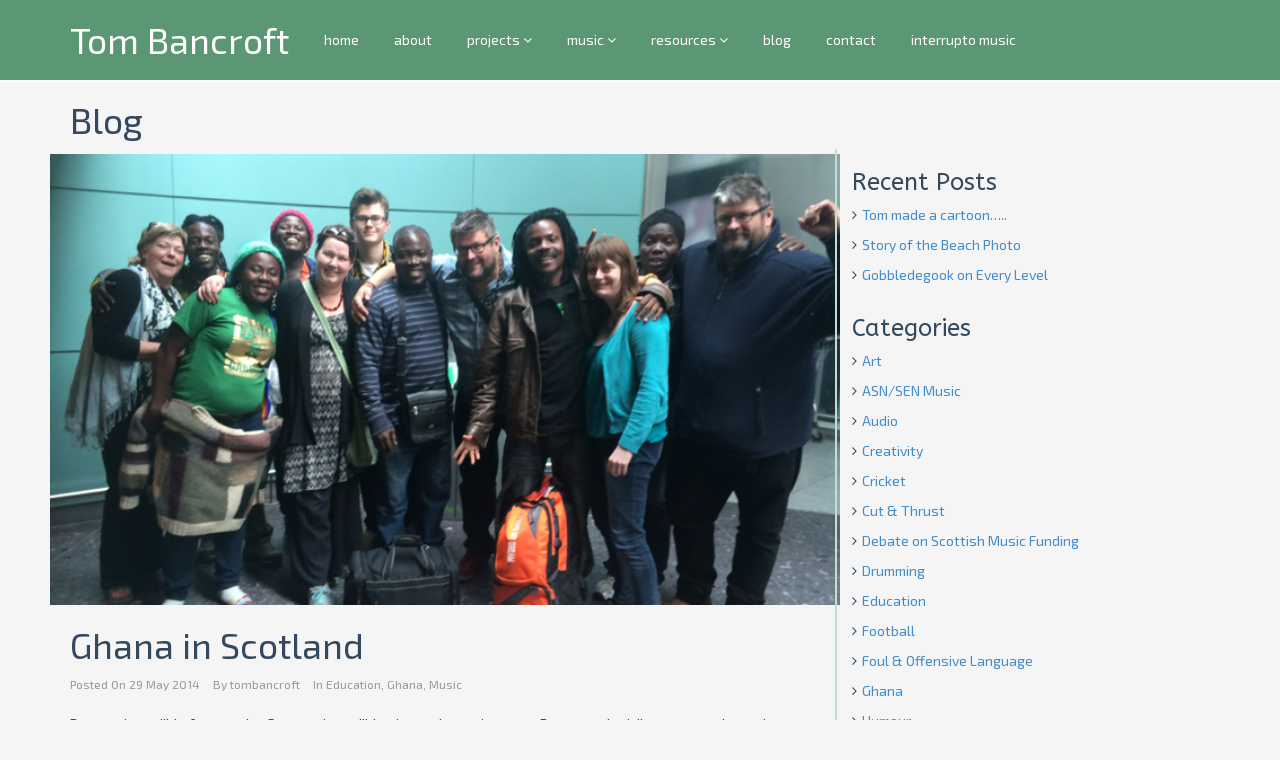

--- FILE ---
content_type: text/html; charset=UTF-8
request_url: http://interrupto.com/ghana-in-scotland/
body_size: 10012
content:
<!DOCTYPE html>
<html lang="en">
<head>
  <meta charset="UTF-8">
  <meta name="viewport" content="width=device-width, initial-scale=1.0">
  <title>Ghana in Scotland | Tom Bancroft</title>
  <link rel="profile" href="http://gmpg.org/xfn/11">
  <link rel="pingback" href="http://interrupto.com/xmlrpc.php">
  <link href="https://fonts.googleapis.com/css?family=Syncopate|ABeeZee|Exo+2" rel="stylesheet"> 
<!--[if lt IE 9]>
<script src="http://interrupto.com/wp-content/themes/flat-theme/assets/js/html5shiv.js"></script>
<script src="http://interrupto.com/wp-content/themes/flat-theme/assets/js/respond.min.js"></script>
<![endif]-->       
<link rel="shortcut icon" href="http://interrupto.com/wp-content/themes/flat-theme/favicon.png" ><meta name='robots' content='max-image-preview:large' />
<link rel='dns-prefetch' href='//s.w.org' />
<link rel="alternate" type="application/rss+xml" title="Tom Bancroft &raquo; Feed" href="http://interrupto.com/feed/" />
<link rel="alternate" type="application/rss+xml" title="Tom Bancroft &raquo; Comments Feed" href="http://interrupto.com/comments/feed/" />
<link rel="alternate" type="application/rss+xml" title="Tom Bancroft &raquo; Ghana in Scotland Comments Feed" href="http://interrupto.com/ghana-in-scotland/feed/" />
		<script type="text/javascript">
			window._wpemojiSettings = {"baseUrl":"https:\/\/s.w.org\/images\/core\/emoji\/13.1.0\/72x72\/","ext":".png","svgUrl":"https:\/\/s.w.org\/images\/core\/emoji\/13.1.0\/svg\/","svgExt":".svg","source":{"concatemoji":"http:\/\/interrupto.com\/wp-includes\/js\/wp-emoji-release.min.js?ver=5.8.12"}};
			!function(e,a,t){var n,r,o,i=a.createElement("canvas"),p=i.getContext&&i.getContext("2d");function s(e,t){var a=String.fromCharCode;p.clearRect(0,0,i.width,i.height),p.fillText(a.apply(this,e),0,0);e=i.toDataURL();return p.clearRect(0,0,i.width,i.height),p.fillText(a.apply(this,t),0,0),e===i.toDataURL()}function c(e){var t=a.createElement("script");t.src=e,t.defer=t.type="text/javascript",a.getElementsByTagName("head")[0].appendChild(t)}for(o=Array("flag","emoji"),t.supports={everything:!0,everythingExceptFlag:!0},r=0;r<o.length;r++)t.supports[o[r]]=function(e){if(!p||!p.fillText)return!1;switch(p.textBaseline="top",p.font="600 32px Arial",e){case"flag":return s([127987,65039,8205,9895,65039],[127987,65039,8203,9895,65039])?!1:!s([55356,56826,55356,56819],[55356,56826,8203,55356,56819])&&!s([55356,57332,56128,56423,56128,56418,56128,56421,56128,56430,56128,56423,56128,56447],[55356,57332,8203,56128,56423,8203,56128,56418,8203,56128,56421,8203,56128,56430,8203,56128,56423,8203,56128,56447]);case"emoji":return!s([10084,65039,8205,55357,56613],[10084,65039,8203,55357,56613])}return!1}(o[r]),t.supports.everything=t.supports.everything&&t.supports[o[r]],"flag"!==o[r]&&(t.supports.everythingExceptFlag=t.supports.everythingExceptFlag&&t.supports[o[r]]);t.supports.everythingExceptFlag=t.supports.everythingExceptFlag&&!t.supports.flag,t.DOMReady=!1,t.readyCallback=function(){t.DOMReady=!0},t.supports.everything||(n=function(){t.readyCallback()},a.addEventListener?(a.addEventListener("DOMContentLoaded",n,!1),e.addEventListener("load",n,!1)):(e.attachEvent("onload",n),a.attachEvent("onreadystatechange",function(){"complete"===a.readyState&&t.readyCallback()})),(n=t.source||{}).concatemoji?c(n.concatemoji):n.wpemoji&&n.twemoji&&(c(n.twemoji),c(n.wpemoji)))}(window,document,window._wpemojiSettings);
		</script>
		<style type="text/css">
img.wp-smiley,
img.emoji {
	display: inline !important;
	border: none !important;
	box-shadow: none !important;
	height: 1em !important;
	width: 1em !important;
	margin: 0 .07em !important;
	vertical-align: -0.1em !important;
	background: none !important;
	padding: 0 !important;
}
</style>
	<link rel='stylesheet' id='wp-block-library-css'  href='http://interrupto.com/wp-includes/css/dist/block-library/style.min.css?ver=5.8.12' type='text/css' media='all' />
<link rel='stylesheet' id='bb-tcs-editor-style-shared-css'  href='http://interrupto.com/wp-content/themes/flat-theme-child/editor-style-shared.css' type='text/css' media='all' />
<link rel='stylesheet' id='contact-form-7-css'  href='http://interrupto.com/wp-content/plugins/contact-form-7/includes/css/styles.css?ver=5.5.2' type='text/css' media='all' />
<link rel='stylesheet' id='download-attachments-frontend-css'  href='http://interrupto.com/wp-content/plugins/download-attachments/css/frontend.css?ver=5.8.12' type='text/css' media='all' />
<link rel='stylesheet' id='extendify-sdk-utility-classes-css'  href='http://interrupto.com/wp-content/plugins/ml-slider/extendify-sdk/public/build/extendify-utilities.css?ver=11.5' type='text/css' media='all' />
<link rel='stylesheet' id='child-pages-shortcode-css-css'  href='http://interrupto.com/wp-content/plugins/child-pages-shortcode/css/child-pages-shortcode.min.css?ver=1.1.4' type='text/css' media='all' />
<link rel='stylesheet' id='parent-style-css'  href='http://interrupto.com/wp-content/themes/flat-theme/style.css?ver=5.8.12' type='text/css' media='all' />
<link rel='stylesheet' id='child-style-css'  href='http://interrupto.com/wp-content/themes/flat-theme-child/style.css?ver=5.8.12' type='text/css' media='all' />
<link rel='stylesheet' id='bootstrap-min-css'  href='http://interrupto.com/wp-content/themes/flat-theme/assets/css/bootstrap.min.css?ver=5.8.12' type='text/css' media='all' />
<link rel='stylesheet' id='prettyPhoto-css'  href='http://interrupto.com/wp-content/themes/flat-theme/assets/css/prettyPhoto.css?ver=5.8.12' type='text/css' media='all' />
<link rel='stylesheet' id='animate-css'  href='http://interrupto.com/wp-content/themes/flat-theme/assets/css/animate.css?ver=5.8.12' type='text/css' media='all' />
<link rel='stylesheet' id='fontawesome-css'  href='http://interrupto.com/wp-content/themes/flat-theme/assets/css/font-awesome.min.css?ver=5.8.12' type='text/css' media='all' />
<link rel='stylesheet' id='style-css'  href='http://interrupto.com/wp-content/themes/flat-theme/style.css?ver=5.8.12' type='text/css' media='all' />
<style id='style-inline-css' type='text/css'>
@import url(http://fonts.googleapis.com/css?family=ABeeZee:400,100,100italic,300,300italic,400italic,500,500italic,700,700italic,900,900italic);
    /* Body Style */

    body{
    background: #f5f5f5;color: #34495e;font-family: 'ABeeZee';size: 14px;}   

 /* Heading Style */

h1, h2, h3, h4, h5, h6{ 
font-family: 'ABeeZee';}



/*Link Color*/

a {
color: #428bca;}


/*Link Hover Color*/

a:hover {
color: #d9534f;}  

   /* Header Style */

#header {
background-color: #34495e;}  



/* Custom CSS */



</style>
<link rel='stylesheet' id='ecae-frontend-css'  href='http://interrupto.com/wp-content/plugins/easy-custom-auto-excerpt/assets/style-frontend.css?ver=2.4.12' type='text/css' media='all' />
<link rel='stylesheet' id='ecae-buttonskin-none-css'  href='http://interrupto.com/wp-content/plugins/easy-custom-auto-excerpt/buttons/ecae-buttonskin-none.css?ver=2.4.12' type='text/css' media='all' />
<script type='text/javascript' src='http://interrupto.com/wp-includes/js/jquery/jquery.min.js?ver=3.6.0' id='jquery-core-js'></script>
<script type='text/javascript' src='http://interrupto.com/wp-includes/js/jquery/jquery-migrate.min.js?ver=3.3.2' id='jquery-migrate-js'></script>
<script type='text/javascript' src='http://interrupto.com/wp-content/plugins/child-pages-shortcode/js/child-pages-shortcode.min.js?ver=1.1.4' id='child-pages-shortcode-js'></script>
<script type='text/javascript' src='http://interrupto.com/wp-content/themes/flat-theme/assets/js/bootstrap.min.js?ver=5.8.12' id='bootstrap-js-js'></script>
<script type='text/javascript' src='http://interrupto.com/wp-content/themes/flat-theme/assets/js/jquery.prettyPhoto.js?ver=5.8.12' id='prettyPhoto-js'></script>
<script type='text/javascript' src='http://interrupto.com/wp-content/themes/flat-theme/assets/js/jquery.isotope.min.js?ver=5.8.12' id='isotope-js'></script>
<script type='text/javascript' src='http://interrupto.com/wp-content/themes/flat-theme/assets/js/main.js?ver=5.8.12' id='main-js-js'></script>
<link rel="https://api.w.org/" href="http://interrupto.com/wp-json/" /><link rel="alternate" type="application/json" href="http://interrupto.com/wp-json/wp/v2/posts/465" /><link rel="EditURI" type="application/rsd+xml" title="RSD" href="http://interrupto.com/xmlrpc.php?rsd" />
<link rel="wlwmanifest" type="application/wlwmanifest+xml" href="http://interrupto.com/wp-includes/wlwmanifest.xml" /> 
<meta name="generator" content="WordPress 5.8.12" />
<link rel="canonical" href="http://interrupto.com/ghana-in-scotland/" />
<link rel='shortlink' href='http://interrupto.com/?p=465' />
<link rel="alternate" type="application/json+oembed" href="http://interrupto.com/wp-json/oembed/1.0/embed?url=http%3A%2F%2Finterrupto.com%2Fghana-in-scotland%2F" />
<link rel="alternate" type="text/xml+oembed" href="http://interrupto.com/wp-json/oembed/1.0/embed?url=http%3A%2F%2Finterrupto.com%2Fghana-in-scotland%2F&#038;format=xml" />
<script>readMoreArgs = []</script><script type="text/javascript">
				EXPM_VERSION=3.01;EXPM_AJAX_URL='http://interrupto.com/wp-admin/admin-ajax.php';
			function yrmAddEvent(element, eventName, fn) {
				if (element.addEventListener)
					element.addEventListener(eventName, fn, false);
				else if (element.attachEvent)
					element.attachEvent('on' + eventName, fn);
			}
			</script></head><!--/head-->

<body class="post-template-default single single-post postid-465 single-format-standard">
  
  <header id="header" class="navbar navbar-inverse navbar-fixed-top" role="banner">
    <div class="container">
      <div class="navbar-header">
        <button type="button" class="navbar-toggle" data-toggle="collapse" data-target=".navbar-collapse">
          <span class="sr-only">Toggle navigation</span>
          <span class="icon-bar"></span>
          <span class="icon-bar"></span>
          <span class="icon-bar"></span>
        </button>
         
        <a class="navbar-brand" href="http://interrupto.com/" title="Tom Bancroft"><i class="icon-cloud"></i> Tom Bancroft</a>
              </div>

      <div class="hidden-xs">
        <ul id="menu-main-menu" class="nav navbar-nav navbar-main"><li id="menu-item-46" class="menu-item menu-item-type-custom menu-item-object-custom menu-item-46"><a title="home" href="/">home</a></li>
<li id="menu-item-47" class="menu-item menu-item-type-post_type menu-item-object-page menu-item-47"><a title="about" href="http://interrupto.com/about/">about</a></li>
<li id="menu-item-210" class="menu-item menu-item-type-custom menu-item-object-custom menu-item-has-children menu-item-210 dropdown"><a title="projects" href="#">projects <i class="icon-angle-down"></i></a>
<ul role="menu" class=" dropdown-menu">
	<li id="menu-item-49" class="menu-item menu-item-type-custom menu-item-object-custom menu-item-has-children menu-item-49 dropdown sub-menu"><a title="active" href="/active">active <i class="icon-angle-right"></i></a>
	<ul role="menu" class=" dropdown-menu">
		<li id="menu-item-1770" class="menu-item menu-item-type-post_type menu-item-object-page menu-item-1770"><a title="Motian &#038; Me" href="http://interrupto.com/projects/active/motian-me/">Motian &#038; Me</a></li>
		<li id="menu-item-172" class="menu-item menu-item-type-post_type menu-item-object-page menu-item-172"><a title="Playtime" href="http://interrupto.com/projects/active/playtime/">Playtime</a></li>
		<li id="menu-item-1187" class="menu-item menu-item-type-post_type menu-item-object-page menu-item-1187"><a title="African Groove Machine" href="http://interrupto.com/projects/active/africa-groove-machine/">African Groove Machine</a></li>
		<li id="menu-item-929" class="menu-item menu-item-type-post_type menu-item-object-page menu-item-929"><a title="In Common" href="http://interrupto.com/projects/active/in-common/">In Common</a></li>
		<li id="menu-item-174" class="menu-item menu-item-type-post_type menu-item-object-page menu-item-174"><a title="Tom Bancroft: Trio Red" href="http://interrupto.com/projects/active/trio-red/">Tom Bancroft: Trio Red</a></li>
		<li id="menu-item-173" class="menu-item menu-item-type-post_type menu-item-object-page menu-item-173"><a title="The Go Get It Trio" href="http://interrupto.com/projects/archive/the-go-get-it-trio/">The Go Get It Trio</a></li>
		<li id="menu-item-176" class="menu-item menu-item-type-post_type menu-item-object-page menu-item-176"><a title="Vincent" href="http://interrupto.com/projects/active/vincent/">Vincent</a></li>
		<li id="menu-item-171" class="menu-item menu-item-type-post_type menu-item-object-page menu-item-171"><a title="PIE" href="http://interrupto.com/projects/active/pie/">PIE</a></li>
		<li id="menu-item-978" class="menu-item menu-item-type-post_type menu-item-object-page menu-item-978"><a title="Grit Orchestra" href="http://interrupto.com/projects/active/grit-orchestra/">Grit Orchestra</a></li>
	</ul>
</li>
	<li id="menu-item-50" class="menu-item menu-item-type-custom menu-item-object-custom menu-item-has-children menu-item-50 dropdown sub-menu"><a title="archive" href="/archive">archive <i class="icon-angle-right"></i></a>
	<ul role="menu" class=" dropdown-menu">
		<li id="menu-item-170" class="menu-item menu-item-type-post_type menu-item-object-page menu-item-170"><a title="Bancroft Di Castri Group" href="http://interrupto.com/projects/archive/bancroft-di-castri-group/">Bancroft Di Castri Group</a></li>
		<li id="menu-item-175" class="menu-item menu-item-type-post_type menu-item-object-page menu-item-175"><a title="UNST" href="http://interrupto.com/projects/archive/unst/">UNST</a></li>
		<li id="menu-item-1272" class="menu-item menu-item-type-post_type menu-item-object-page menu-item-1272"><a title="In Common UK Tour 2020" href="http://interrupto.com/incommonuk20tour/">In Common UK Tour 2020</a></li>
		<li id="menu-item-1096" class="menu-item menu-item-type-post_type menu-item-object-page menu-item-1096"><a title="Scottish Jazz &amp; Beyond" href="http://interrupto.com/projects/archive/scottish-jazz-beyond/">Scottish Jazz &#038; Beyond</a></li>
		<li id="menu-item-211" class="menu-item menu-item-type-post_type menu-item-object-page menu-item-211"><a title="Orchestro Interrupto" href="http://interrupto.com/projects/archive/orchestro-interrupto/">Orchestro Interrupto</a></li>
		<li id="menu-item-300" class="menu-item menu-item-type-post_type menu-item-object-page menu-item-300"><a title="Trio AAB" href="http://interrupto.com/projects/archive/trio-aab/">Trio AAB</a></li>
		<li id="menu-item-333" class="menu-item menu-item-type-post_type menu-item-object-page menu-item-333"><a title="Kidsamonium" href="http://interrupto.com/projects/archive/kidsamonium/">Kidsamonium</a></li>
		<li id="menu-item-331" class="menu-item menu-item-type-post_type menu-item-object-page menu-item-331"><a title="Clandemonium" href="http://interrupto.com/projects/archive/clandemonium/">Clandemonium</a></li>
		<li id="menu-item-332" class="menu-item menu-item-type-post_type menu-item-object-page menu-item-332"><a title="Big Sticks" href="http://interrupto.com/projects/archive/big-sticks/">Big Sticks</a></li>
		<li id="menu-item-329" class="menu-item menu-item-type-post_type menu-item-object-page menu-item-329"><a title="Multimedia, Dance &#038; Theatre" href="http://interrupto.com/projects/archive/multimedia-dance-theatre/">Multimedia, Dance &#038; Theatre</a></li>
		<li id="menu-item-330" class="menu-item menu-item-type-post_type menu-item-object-page menu-item-330"><a title="Multi Story Karma Park" href="http://interrupto.com/projects/archive/multi-story-karma-park/">Multi Story Karma Park</a></li>
	</ul>
</li>
</ul>
</li>
<li id="menu-item-1574" class="menu-item menu-item-type-custom menu-item-object-custom menu-item-has-children menu-item-1574 dropdown"><a title="music" href="#">music <i class="icon-angle-down"></i></a>
<ul role="menu" class=" dropdown-menu">
	<li id="menu-item-51" class="menu-item menu-item-type-post_type menu-item-object-page menu-item-51"><a title="jazz related-music" href="http://interrupto.com/music/">jazz related-music</a></li>
	<li id="menu-item-1569" class="menu-item menu-item-type-post_type menu-item-object-page menu-item-1569"><a title="electronica/theatre/film/music for dance" href="http://interrupto.com/electronic-music/">electronica/theatre/film/music for dance</a></li>
</ul>
</li>
<li id="menu-item-52" class="menu-item menu-item-type-custom menu-item-object-custom menu-item-has-children menu-item-52 dropdown"><a title="resources" href="#">resources <i class="icon-angle-down"></i></a>
<ul role="menu" class=" dropdown-menu">
	<li id="menu-item-256" class="menu-item menu-item-type-post_type menu-item-object-page menu-item-256"><a title="photos" href="http://interrupto.com/resources/photos/">photos</a></li>
	<li id="menu-item-70" class="menu-item menu-item-type-post_type menu-item-object-page menu-item-70"><a title="Press" href="http://interrupto.com/resources/press/">Press</a></li>
	<li id="menu-item-1213" class="menu-item menu-item-type-post_type menu-item-object-page menu-item-1213"><a title="Bios &#038; EPK" href="http://interrupto.com/resources/bios-epk-1/">Bios &#038; EPK</a></li>
	<li id="menu-item-68" class="menu-item menu-item-type-post_type menu-item-object-page menu-item-68"><a title="Venues" href="http://interrupto.com/resources/venues/">Venues</a></li>
	<li id="menu-item-67" class="menu-item menu-item-type-post_type menu-item-object-page menu-item-67"><a title="Scores" href="http://interrupto.com/resources/scores/">Scores</a></li>
</ul>
</li>
<li id="menu-item-54" class="menu-item menu-item-type-post_type menu-item-object-page menu-item-54"><a title="blog" href="http://interrupto.com/blog/">blog</a></li>
<li id="menu-item-177" class="menu-item menu-item-type-post_type menu-item-object-page menu-item-177"><a title="contact" href="http://interrupto.com/contact/">contact</a></li>
<li id="menu-item-55" class="menu-item menu-item-type-custom menu-item-object-custom menu-item-55"><a title="interrupto music" href="https://interruptomusic.bandcamp.com/">interrupto music</a></li>
</ul>      </div>

      <div id="mobile-menu" class="visible-xs">
        <div class="collapse navbar-collapse">
          <ul id="menu-main-menu-1" class="nav navbar-nav"><li class="menu-item menu-item-type-custom menu-item-object-custom menu-item-46"><a title="home" href="/">home</a></li>
<li class="menu-item menu-item-type-post_type menu-item-object-page menu-item-47"><a title="about" href="http://interrupto.com/about/">about</a></li>
<li class="menu-item menu-item-type-custom menu-item-object-custom menu-item-has-children menu-item-210"><a title="projects" href="#">projects</a>
                <span class="menu-toggler" data-toggle="collapse" data-target=".collapse-210">
                <i class="icon-angle-right"></i><i class="icon-angle-down"></i>
                </span>
<ul role="menu" class="collapse collapse-210 ">
	<li class="menu-item menu-item-type-custom menu-item-object-custom menu-item-has-children menu-item-49 dropdown "><a title="active" href="/active">active</a>
                <span class="menu-toggler" data-toggle="collapse" data-target=".collapse-49">
                <i class="icon-angle-right"></i><i class="icon-angle-down"></i>
                </span>
	<ul role="menu" class="collapse collapse-49 ">
		<li class="menu-item menu-item-type-post_type menu-item-object-page menu-item-1770"><a title="Motian &#038; Me" href="http://interrupto.com/projects/active/motian-me/">Motian &#038; Me</a></li>
		<li class="menu-item menu-item-type-post_type menu-item-object-page menu-item-172"><a title="Playtime" href="http://interrupto.com/projects/active/playtime/">Playtime</a></li>
		<li class="menu-item menu-item-type-post_type menu-item-object-page menu-item-1187"><a title="African Groove Machine" href="http://interrupto.com/projects/active/africa-groove-machine/">African Groove Machine</a></li>
		<li class="menu-item menu-item-type-post_type menu-item-object-page menu-item-929"><a title="In Common" href="http://interrupto.com/projects/active/in-common/">In Common</a></li>
		<li class="menu-item menu-item-type-post_type menu-item-object-page menu-item-174"><a title="Tom Bancroft: Trio Red" href="http://interrupto.com/projects/active/trio-red/">Tom Bancroft: Trio Red</a></li>
		<li class="menu-item menu-item-type-post_type menu-item-object-page menu-item-173"><a title="The Go Get It Trio" href="http://interrupto.com/projects/archive/the-go-get-it-trio/">The Go Get It Trio</a></li>
		<li class="menu-item menu-item-type-post_type menu-item-object-page menu-item-176"><a title="Vincent" href="http://interrupto.com/projects/active/vincent/">Vincent</a></li>
		<li class="menu-item menu-item-type-post_type menu-item-object-page menu-item-171"><a title="PIE" href="http://interrupto.com/projects/active/pie/">PIE</a></li>
		<li class="menu-item menu-item-type-post_type menu-item-object-page menu-item-978"><a title="Grit Orchestra" href="http://interrupto.com/projects/active/grit-orchestra/">Grit Orchestra</a></li>
	</ul>
</li>
	<li class="menu-item menu-item-type-custom menu-item-object-custom menu-item-has-children menu-item-50 dropdown "><a title="archive" href="/archive">archive</a>
                <span class="menu-toggler" data-toggle="collapse" data-target=".collapse-50">
                <i class="icon-angle-right"></i><i class="icon-angle-down"></i>
                </span>
	<ul role="menu" class="collapse collapse-50 ">
		<li class="menu-item menu-item-type-post_type menu-item-object-page menu-item-170"><a title="Bancroft Di Castri Group" href="http://interrupto.com/projects/archive/bancroft-di-castri-group/">Bancroft Di Castri Group</a></li>
		<li class="menu-item menu-item-type-post_type menu-item-object-page menu-item-175"><a title="UNST" href="http://interrupto.com/projects/archive/unst/">UNST</a></li>
		<li class="menu-item menu-item-type-post_type menu-item-object-page menu-item-1272"><a title="In Common UK Tour 2020" href="http://interrupto.com/incommonuk20tour/">In Common UK Tour 2020</a></li>
		<li class="menu-item menu-item-type-post_type menu-item-object-page menu-item-1096"><a title="Scottish Jazz &amp; Beyond" href="http://interrupto.com/projects/archive/scottish-jazz-beyond/">Scottish Jazz &#038; Beyond</a></li>
		<li class="menu-item menu-item-type-post_type menu-item-object-page menu-item-211"><a title="Orchestro Interrupto" href="http://interrupto.com/projects/archive/orchestro-interrupto/">Orchestro Interrupto</a></li>
		<li class="menu-item menu-item-type-post_type menu-item-object-page menu-item-300"><a title="Trio AAB" href="http://interrupto.com/projects/archive/trio-aab/">Trio AAB</a></li>
		<li class="menu-item menu-item-type-post_type menu-item-object-page menu-item-333"><a title="Kidsamonium" href="http://interrupto.com/projects/archive/kidsamonium/">Kidsamonium</a></li>
		<li class="menu-item menu-item-type-post_type menu-item-object-page menu-item-331"><a title="Clandemonium" href="http://interrupto.com/projects/archive/clandemonium/">Clandemonium</a></li>
		<li class="menu-item menu-item-type-post_type menu-item-object-page menu-item-332"><a title="Big Sticks" href="http://interrupto.com/projects/archive/big-sticks/">Big Sticks</a></li>
		<li class="menu-item menu-item-type-post_type menu-item-object-page menu-item-329"><a title="Multimedia, Dance &#038; Theatre" href="http://interrupto.com/projects/archive/multimedia-dance-theatre/">Multimedia, Dance &#038; Theatre</a></li>
		<li class="menu-item menu-item-type-post_type menu-item-object-page menu-item-330"><a title="Multi Story Karma Park" href="http://interrupto.com/projects/archive/multi-story-karma-park/">Multi Story Karma Park</a></li>
	</ul>
</li>
</ul>
</li>
<li class="menu-item menu-item-type-custom menu-item-object-custom menu-item-has-children menu-item-1574"><a title="music" href="#">music</a>
                <span class="menu-toggler" data-toggle="collapse" data-target=".collapse-1574">
                <i class="icon-angle-right"></i><i class="icon-angle-down"></i>
                </span>
<ul role="menu" class="collapse collapse-1574 ">
	<li class="menu-item menu-item-type-post_type menu-item-object-page menu-item-51"><a title="jazz related-music" href="http://interrupto.com/music/">jazz related-music</a></li>
	<li class="menu-item menu-item-type-post_type menu-item-object-page menu-item-1569"><a title="electronica/theatre/film/music for dance" href="http://interrupto.com/electronic-music/">electronica/theatre/film/music for dance</a></li>
</ul>
</li>
<li class="menu-item menu-item-type-custom menu-item-object-custom menu-item-has-children menu-item-52"><a title="resources" href="#">resources</a>
                <span class="menu-toggler" data-toggle="collapse" data-target=".collapse-52">
                <i class="icon-angle-right"></i><i class="icon-angle-down"></i>
                </span>
<ul role="menu" class="collapse collapse-52 ">
	<li class="menu-item menu-item-type-post_type menu-item-object-page menu-item-256"><a title="photos" href="http://interrupto.com/resources/photos/">photos</a></li>
	<li class="menu-item menu-item-type-post_type menu-item-object-page menu-item-70"><a title="Press" href="http://interrupto.com/resources/press/">Press</a></li>
	<li class="menu-item menu-item-type-post_type menu-item-object-page menu-item-1213"><a title="Bios &#038; EPK" href="http://interrupto.com/resources/bios-epk-1/">Bios &#038; EPK</a></li>
	<li class="menu-item menu-item-type-post_type menu-item-object-page menu-item-68"><a title="Venues" href="http://interrupto.com/resources/venues/">Venues</a></li>
	<li class="menu-item menu-item-type-post_type menu-item-object-page menu-item-67"><a title="Scores" href="http://interrupto.com/resources/scores/">Scores</a></li>
</ul>
</li>
<li class="menu-item menu-item-type-post_type menu-item-object-page menu-item-54"><a title="blog" href="http://interrupto.com/blog/">blog</a></li>
<li class="menu-item menu-item-type-post_type menu-item-object-page menu-item-177"><a title="contact" href="http://interrupto.com/contact/">contact</a></li>
<li class="menu-item menu-item-type-custom menu-item-object-custom menu-item-55"><a title="interrupto music" href="https://interruptomusic.bandcamp.com/">interrupto music</a></li>
</ul>        </div>
      </div><!--/.visible-xs-->
    </div>
  </header><!--/#header-->

  

    <section id="title" class="emerald">
    <div class="container">
    <div class="row">
    <div class="col-sm-6">
    <h1>Blog</h1>
    <p></p>
    </div>
    <div class="col-sm-6">
<ul class="breadcrumb  pull-right">
  <li>
    <a href="" class="breadcrumb_home">Home</a> 
  </li>
  <li class="active">
  
                    <a href="http://interrupto.com/category/education/">Education</a> <span class="raquo">/</span> Ghana in Scotland          
  </li>
</ul>
</div>
    </div>
    </div>
    </section>

    
    <section id="main">
    <div class="container">
      <div class="row">
        <div class="col-lg-12">
          <div id="primary" class="content-area">
            
<div class="row">
    <div id="content" class="site-content col-md-8" role="main">
                        <article id="post-465" class="post-465 post type-post status-publish format-standard has-post-thumbnail hentry category-education category-ghana-travelling category-music">
    <header class="entry-header">

                <div class="entry-thumbnail">
            <img width="700" height="400" src="http://interrupto.com/wp-content/uploads/2017/04/ghana-3.png" class="attachment-post-thumbnail size-post-thumbnail wp-post-image" alt="" loading="lazy" srcset="http://interrupto.com/wp-content/uploads/2017/04/ghana-3.png 700w, http://interrupto.com/wp-content/uploads/2017/04/ghana-3-300x171.png 300w" sizes="(max-width: 700px) 100vw, 700px" />        </div>
        
                <h1 class="entry-title">
            Ghana in Scotland                    </h1>
        
        <div class="entry-meta">
            <ul>
                <li class="date">Posted On <time class="entry-date" datetime="2014-05-29T11:57:50+00:00">29 May 2014</time></li>
                <li class="author">By <a href="http://interrupto.com/author/tombancroft/" title="Posts by tombancroft" rel="author">tombancroft</a></li>
                <li class="category">In <a href="http://interrupto.com/category/education/" rel="category tag">Education</a>, <a href="http://interrupto.com/category/travelling/ghana-travelling/" rel="category tag">Ghana</a>, <a href="http://interrupto.com/category/music/" rel="category tag">Music</a></li> 
                                       
            </ul>
        </div><!--/.entry-meta -->

    </header><!--/.entry-header -->

        <div class="entry-content">
        <p>Been an incredible few weeks. So many incredible gigs and experiences&#8230;. Been a real privilege to travel round scotland with these fabulous musicians and dancers. PLUS very professional and positive guys to work with. Last two nights did gigs with the special needs schools in and both times the kids were just sensational. Last night did a free duet on djembe and handbell with a kid called steven that was fucking amazing intense free improv. Never going to do an education project again without an ASN element. Here is sad farewell at airport</p>





    </div>
    
    <footer>
            </footer>

</article><!--/#post-->

            <nav class="navigation post-navigation" role="navigation">
        <div class="pager">
                        <li class="previous">
                <a href="http://interrupto.com/duo-with-stephen/" rel="prev"><i class="icon-long-arrow-left"></i> Duo with Stephen</a>            </li>
            
                        <li class="next"><a href="http://interrupto.com/charts-from-playtime/" rel="next">Charts from Playtime <i class="icon-long-arrow-right"></i></a></li>
            
        </div><!-- .nav-links -->
    </nav><!-- .navigation -->
            
<div id="comments" class="comments-area">

    
        

<div id="respond" class="comment-respond">

    <h3 id="reply-title" class="comment-reply-title">
        Leave a Reply 
        <small><a rel="nofollow" id="cancel-comment-reply-link" href="/ghana-in-scotland/#respond" style="display:none;">Cancel reply</a></small>
    </h3>

    
    <form action="http://interrupto.com/wp-comments-post.php" method="post" id="commentform" 
        class="form-horizontal comment-form" role="form">
        
        
        <div class="alert alert-info comment-notes">Your email address will not be published. Required fields are marked <span class="required">*</span></div>
        
        <div class="form-group">
        <div class="col-sm-6 comment-form-author">
        <input   class="form-control"  id="author" 
        placeholder="Name" name="author" type="text" 
        value=""  aria-required='true' />
        </div>
<div class="col-sm-6 comment-form-email">
        <input id="email" class="form-control" name="email" 
        placeholder="Email" type="text" 
        value=""  aria-required='true' />
        </div>
        </div>
<div class="form-group">
        <div class=" col-sm-12 comment-form-url"><input  class="form-control" placeholder="Website"  id="url" name="url" type="text" value=""  />
        </div></div>
<div class="gglcptch gglcptch_v2"><div id="gglcptch_recaptcha_424801686" class="gglcptch_recaptcha"></div>
				<noscript>
					<div style="width: 302px;">
						<div style="width: 302px; height: 422px; position: relative;">
							<div style="width: 302px; height: 422px; position: absolute;">
								<iframe src="https://www.google.com/recaptcha/api/fallback?k=6Lcu6jQUAAAAAF9PS8MZ2bhVADQ8UfRdl3f1WB_f" frameborder="0" scrolling="no" style="width: 302px; height:422px; border-style: none;"></iframe>
							</div>
						</div>
						<div style="border-style: none; bottom: 12px; left: 25px; margin: 0px; padding: 0px; right: 25px; background: #f9f9f9; border: 1px solid #c1c1c1; border-radius: 3px; height: 60px; width: 300px;">
							<textarea id="g-recaptcha-response" name="g-recaptcha-response" class="g-recaptcha-response" style="width: 250px !important; height: 40px !important; border: 1px solid #c1c1c1 !important; margin: 10px 25px !important; padding: 0px !important; resize: none !important;"></textarea>
						</div>
					</div>
				</noscript></div>
    <div class="form-group comment-form-comment">
    <div class="col-sm-12">
    <textarea class="form-control" id="comment" name="comment" placeholder="Comment" rows="8" aria-required="true"></textarea>
    </div>
    </div>
    <div class="form-allowed-tags">You may use these <abbr title="HyperText Markup Language">HTML</abbr> tags and attributes:  <code>&lt;a href=&quot;&quot; title=&quot;&quot;&gt; &lt;abbr title=&quot;&quot;&gt; &lt;acronym title=&quot;&quot;&gt; &lt;b&gt; &lt;blockquote cite=&quot;&quot;&gt; &lt;cite&gt; &lt;code&gt; &lt;del datetime=&quot;&quot;&gt; &lt;em&gt; &lt;i&gt; &lt;q cite=&quot;&quot;&gt; &lt;s&gt; &lt;strike&gt; &lt;strong&gt; </code></div>
    <div class="form-submit">
        <input class="btn btn-danger btn-lg" name="submit" type="submit" id="submit" value="Post Comment" />
        <input type='hidden' name='comment_post_ID' value='465' id='comment_post_ID' />
<input type='hidden' name='comment_parent' id='comment_parent' value='0' />
    </div>

    <p style="display: none;"><input type="hidden" id="akismet_comment_nonce" name="akismet_comment_nonce" value="f1c23cfce8" /></p><p style="display: none !important;"><label>&#916;<textarea name="ak_hp_textarea" cols="45" rows="8" maxlength="100"></textarea></label><input type="hidden" id="ak_js" name="ak_js" value="132"/><script>document.getElementById( "ak_js" ).setAttribute( "value", ( new Date() ).getTime() );</script></p>
</form>


</div><!-- #respond -->
<p class="akismet_comment_form_privacy_notice">This site uses Akismet to reduce spam. <a href="https://akismet.com/privacy/" target="_blank" rel="nofollow noopener">Learn how your comment data is processed</a>.</p></div><!-- #comments -->            </div><!--/#content -->
    
    <div id="sidebar" class="col-md-4" role="complementary">
        <div class="sidebar-inner">
            <aside class="widget-area">
                
		<div>
		<h3>Recent Posts</h3>
		<ul>
											<li>
					<a href="http://interrupto.com/tom-made-a-cartoon/">Tom made a cartoon&#8230;..</a>
									</li>
											<li>
					<a href="http://interrupto.com/story-of-the-beach-photo/">Story of the Beach Photo</a>
									</li>
											<li>
					<a href="http://interrupto.com/gobbledegook-on-every-level/">Gobbledegook on Every Level</a>
									</li>
					</ul>

		</div><div><h3>Categories</h3>
			<ul>
					<li class="cat-item cat-item-64"><a href="http://interrupto.com/category/art/">Art</a>
</li>
	<li class="cat-item cat-item-53"><a href="http://interrupto.com/category/music-education/asnsen-music/">ASN/SEN Music</a>
</li>
	<li class="cat-item cat-item-38"><a href="http://interrupto.com/category/audio/">Audio</a>
</li>
	<li class="cat-item cat-item-43"><a href="http://interrupto.com/category/creativity/">Creativity</a>
</li>
	<li class="cat-item cat-item-29"><a href="http://interrupto.com/category/sport/cricket/">Cricket</a>
</li>
	<li class="cat-item cat-item-31"><a href="http://interrupto.com/category/cut-thrust/">Cut &amp; Thrust</a>
</li>
	<li class="cat-item cat-item-52"><a href="http://interrupto.com/category/debate-scottish-music-funding/">Debate on Scottish Music Funding</a>
</li>
	<li class="cat-item cat-item-41"><a href="http://interrupto.com/category/drumming/">Drumming</a>
</li>
	<li class="cat-item cat-item-16"><a href="http://interrupto.com/category/education/">Education</a>
</li>
	<li class="cat-item cat-item-46"><a href="http://interrupto.com/category/sport/football/">Football</a>
</li>
	<li class="cat-item cat-item-34"><a href="http://interrupto.com/category/foul-offensive-language/">Foul &amp; Offensive Language</a>
</li>
	<li class="cat-item cat-item-30"><a href="http://interrupto.com/category/travelling/ghana-travelling/">Ghana</a>
</li>
	<li class="cat-item cat-item-8"><a href="http://interrupto.com/category/humour/">Humour</a>
</li>
	<li class="cat-item cat-item-51"><a href="http://interrupto.com/category/travelling/india/">India</a>
</li>
	<li class="cat-item cat-item-61"><a href="http://interrupto.com/category/playtime/interview/">Interview</a>
</li>
	<li class="cat-item cat-item-9"><a href="http://interrupto.com/category/music/">Music</a>
</li>
	<li class="cat-item cat-item-54"><a href="http://interrupto.com/category/music-education/">Music Education</a>
</li>
	<li class="cat-item cat-item-44"><a href="http://interrupto.com/category/nonesense/">Nonsense</a>
</li>
	<li class="cat-item cat-item-49"><a href="http://interrupto.com/category/parenthood/">Parenthood</a>
</li>
	<li class="cat-item cat-item-47"><a href="http://interrupto.com/category/pathhead/">Pathhead</a>
</li>
	<li class="cat-item cat-item-50"><a href="http://interrupto.com/category/pie/">PIE</a>
</li>
	<li class="cat-item cat-item-59"><a href="http://interrupto.com/category/playtime/">Playtime</a>
</li>
	<li class="cat-item cat-item-10"><a href="http://interrupto.com/category/random-musings/">Random musings</a>
</li>
	<li class="cat-item cat-item-60"><a href="http://interrupto.com/category/relating-to-arsehole-force/">Relating to Arsehole Force</a>
</li>
	<li class="cat-item cat-item-45"><a href="http://interrupto.com/category/relating-to-rick-taylor/">Relating to Rick Taylor</a>
</li>
	<li class="cat-item cat-item-48"><a href="http://interrupto.com/category/reviewing-culture/">Reviewing Culture</a>
</li>
	<li class="cat-item cat-item-33"><a href="http://interrupto.com/category/rudeoffensive/">Rude/Offensive</a>
</li>
	<li class="cat-item cat-item-35"><a href="http://interrupto.com/category/travelling/russia/">Russia</a>
</li>
	<li class="cat-item cat-item-32"><a href="http://interrupto.com/category/travelling/spain/">Spain</a>
</li>
	<li class="cat-item cat-item-28"><a href="http://interrupto.com/category/sport/">Sport</a>
</li>
	<li class="cat-item cat-item-39"><a href="http://interrupto.com/category/story-about-big-pants/">Stories About Big Pants</a>
</li>
	<li class="cat-item cat-item-62"><a href="http://interrupto.com/category/sun-ra-talking-about-tom-phil/">Sun Ra talking about Tom &amp; Phil</a>
</li>
	<li class="cat-item cat-item-66"><a href="http://interrupto.com/category/tom-playing-drums/">Tom Playing Drums</a>
</li>
	<li class="cat-item cat-item-11"><a href="http://interrupto.com/category/travelling/">Travelling</a>
</li>
	<li class="cat-item cat-item-1"><a href="http://interrupto.com/category/uncategorized/">Uncategorized</a>
</li>
	<li class="cat-item cat-item-42"><a href="http://interrupto.com/category/travelling/us/">US</a>
</li>
	<li class="cat-item cat-item-37"><a href="http://interrupto.com/category/video/">Video</a>
</li>
			</ul>

			</div><div><h3>Archives</h3>		<label class="screen-reader-text" for="archives-dropdown-2">Archives</label>
		<select id="archives-dropdown-2" name="archive-dropdown">
			
			<option value="">Select Month</option>
				<option value='http://interrupto.com/2025/04/'> April 2025 </option>
	<option value='http://interrupto.com/2024/11/'> November 2024 </option>
	<option value='http://interrupto.com/2024/08/'> August 2024 </option>
	<option value='http://interrupto.com/2023/11/'> November 2023 </option>
	<option value='http://interrupto.com/2023/09/'> September 2023 </option>
	<option value='http://interrupto.com/2023/08/'> August 2023 </option>
	<option value='http://interrupto.com/2022/10/'> October 2022 </option>
	<option value='http://interrupto.com/2022/04/'> April 2022 </option>
	<option value='http://interrupto.com/2021/02/'> February 2021 </option>
	<option value='http://interrupto.com/2020/10/'> October 2020 </option>
	<option value='http://interrupto.com/2020/02/'> February 2020 </option>
	<option value='http://interrupto.com/2020/01/'> January 2020 </option>
	<option value='http://interrupto.com/2019/10/'> October 2019 </option>
	<option value='http://interrupto.com/2018/04/'> April 2018 </option>
	<option value='http://interrupto.com/2018/03/'> March 2018 </option>
	<option value='http://interrupto.com/2017/11/'> November 2017 </option>
	<option value='http://interrupto.com/2017/10/'> October 2017 </option>
	<option value='http://interrupto.com/2017/09/'> September 2017 </option>
	<option value='http://interrupto.com/2017/05/'> May 2017 </option>
	<option value='http://interrupto.com/2017/04/'> April 2017 </option>
	<option value='http://interrupto.com/2017/03/'> March 2017 </option>
	<option value='http://interrupto.com/2016/12/'> December 2016 </option>
	<option value='http://interrupto.com/2015/05/'> May 2015 </option>
	<option value='http://interrupto.com/2014/05/'> May 2014 </option>
	<option value='http://interrupto.com/2014/01/'> January 2014 </option>
	<option value='http://interrupto.com/2012/12/'> December 2012 </option>
	<option value='http://interrupto.com/2012/09/'> September 2012 </option>
	<option value='http://interrupto.com/2012/03/'> March 2012 </option>
	<option value='http://interrupto.com/2011/03/'> March 2011 </option>
	<option value='http://interrupto.com/2010/12/'> December 2010 </option>
	<option value='http://interrupto.com/2010/09/'> September 2010 </option>
	<option value='http://interrupto.com/2010/06/'> June 2010 </option>
	<option value='http://interrupto.com/2009/05/'> May 2009 </option>
	<option value='http://interrupto.com/2008/06/'> June 2008 </option>
	<option value='http://interrupto.com/2007/08/'> August 2007 </option>
	<option value='http://interrupto.com/2007/07/'> July 2007 </option>
	<option value='http://interrupto.com/2007/06/'> June 2007 </option>
	<option value='http://interrupto.com/2007/05/'> May 2007 </option>
	<option value='http://interrupto.com/2007/01/'> January 2007 </option>
	<option value='http://interrupto.com/2006/07/'> July 2006 </option>
	<option value='http://interrupto.com/2006/06/'> June 2006 </option>
	<option value='http://interrupto.com/2006/05/'> May 2006 </option>

		</select>

<script type="text/javascript">
/* <![CDATA[ */
(function() {
	var dropdown = document.getElementById( "archives-dropdown-2" );
	function onSelectChange() {
		if ( dropdown.options[ dropdown.selectedIndex ].value !== '' ) {
			document.location.href = this.options[ this.selectedIndex ].value;
		}
	}
	dropdown.onchange = onSelectChange;
})();
/* ]]> */
</script>
			</div><div><form role="search" method="get" id="searchform" action="http://interrupto.com/" role="form">
    <div class="input-group">
        <input type="text" value="" name="s" id="s" class="form-control" placeholder="Search" />
        <span class="input-group-btn">
            <button class="btn btn-danger" type="submit"><i class="icon-search"></i></button>
        </span>
    </div>
</form></div>            </aside>
        </div>
    </div>
</div>
</div><!--/#primary-->
</div><!--/.col-lg-12-->
</div><!--/.row-->
</div><!--/.container.-->
</section><!--/#main-->

<section id="bottom" class="wet-asphalt">
  <div class="container">
    <div class="row">
          </div>
  </div>
</section>

<footer id="footer" class="midnight-blue">
  <div class="container">
    <div class="row">
      <div class="col-sm-6">
        © 2017 Tom Bancroft      </div>
      <div class="col-sm-6">
        <ul class="pull-right">
          <div><ul>
<li class="page_item page-item-14"><a href="http://interrupto.com/about/">About</a></li>
<li class="page_item page-item-40"><a href="http://interrupto.com/blog/">Blog</a></li>
<li class="page_item page-item-38"><a href="http://interrupto.com/contact/">Contact</a></li>
<li class="page_item page-item-1553"><a href="http://interrupto.com/electronic-music/">Electronica/Theatre/Dance/Film Music</a></li>
<li class="page_item page-item-1218"><a href="http://interrupto.com/epk-download-page/">EPK Download Page</a></li>
<li class="page_item page-item-7"><a href="http://interrupto.com/">home</a></li>
<li class="page_item page-item-1233"><a href="http://interrupto.com/incommonuk20tour/">In Common UK Tour 2020</a></li>
<li class="page_item page-item-36"><a href="http://interrupto.com/music/">Jazz-Related Music</a></li>
<li class="page_item page-item-1572"><a href="http://interrupto.com/music-2/">Music</a></li>
<li class="page_item page-item-20 page_item_has_children"><a href="http://interrupto.com/projects/">Projects</a>
<ul class='children'>
	<li class="page_item page-item-200 page_item_has_children"><a href="http://interrupto.com/projects/active/">Active Projects</a>
	<ul class='children'>
		<li class="page_item page-item-1176"><a href="http://interrupto.com/projects/active/africa-groove-machine/">African Groove Machine</a></li>
		<li class="page_item page-item-969"><a href="http://interrupto.com/projects/active/grit-orchestra/">Grit Orchestra</a></li>
		<li class="page_item page-item-924"><a href="http://interrupto.com/projects/active/in-common/">In Common</a></li>
		<li class="page_item page-item-1722"><a href="http://interrupto.com/projects/active/motian-me/">Motian &#038; Me</a></li>
		<li class="page_item page-item-163"><a href="http://interrupto.com/projects/active/pie/">PIE</a></li>
		<li class="page_item page-item-118"><a href="http://interrupto.com/projects/active/playtime/">Playtime</a></li>
		<li class="page_item page-item-24"><a href="http://interrupto.com/projects/active/trio-red/">Tom Bancroft: Trio Red</a></li>
		<li class="page_item page-item-152"><a href="http://interrupto.com/projects/active/vincent/">Vincent</a></li>
	</ul>
</li>
	<li class="page_item page-item-207 page_item_has_children"><a href="http://interrupto.com/projects/archive/">Archive Projects</a>
	<ul class='children'>
		<li class="page_item page-item-156"><a href="http://interrupto.com/projects/archive/bancroft-di-castri-group/">Bancroft Di Castri Group</a></li>
		<li class="page_item page-item-317"><a href="http://interrupto.com/projects/archive/big-sticks/">Big Sticks</a></li>
		<li class="page_item page-item-319"><a href="http://interrupto.com/projects/archive/clandemonium/">Clandemonium</a></li>
		<li class="page_item page-item-304"><a href="http://interrupto.com/projects/archive/kidsamonium/">Kidsamonium</a></li>
		<li class="page_item page-item-325"><a href="http://interrupto.com/projects/archive/multi-story-karma-park/">Multi Story Karma Park</a></li>
		<li class="page_item page-item-327"><a href="http://interrupto.com/projects/archive/multimedia-dance-theatre/">Multimedia, Dance &#038; Theatre</a></li>
		<li class="page_item page-item-182"><a href="http://interrupto.com/projects/archive/orchestro-interrupto/">Orchestro Interrupto</a></li>
		<li class="page_item page-item-1072"><a href="http://interrupto.com/projects/archive/scottish-jazz-beyond/">Scottish Jazz &#038; Beyond: 13th -17th August 2019 Edinburgh</a></li>
		<li class="page_item page-item-134"><a href="http://interrupto.com/projects/archive/the-go-get-it-trio/">The Go Get It Trio</a></li>
		<li class="page_item page-item-262"><a href="http://interrupto.com/projects/archive/trio-aab/">Trio AAB</a></li>
		<li class="page_item page-item-167"><a href="http://interrupto.com/projects/archive/unst/">UNST</a></li>
	</ul>
</li>
</ul>
</li>
<li class="page_item page-item-57 page_item_has_children"><a href="http://interrupto.com/resources/">Resources</a>
<ul class='children'>
	<li class="page_item page-item-1209 page_item_has_children"><a href="http://interrupto.com/resources/bios-epk-1/">Bios &#038; EPK</a>
	<ul class='children'>
		<li class="page_item page-item-61"><a href="http://interrupto.com/resources/bios-epk-1/epk/">EPK Download</a></li>
	</ul>
</li>
	<li class="page_item page-item-247"><a href="http://interrupto.com/resources/photos/">Photos</a></li>
	<li class="page_item page-item-59"><a href="http://interrupto.com/resources/press/">Press</a></li>
	<li class="page_item page-item-65"><a href="http://interrupto.com/resources/scores/">Scores</a></li>
	<li class="page_item page-item-63"><a href="http://interrupto.com/resources/venues/">Venues</a></li>
</ul>
</li>
<li class="page_item page-item-339"><a href="http://interrupto.com/test-home/">test-home</a></li>
</ul></div>
          <li>
            <a id="gototop" class="gototop" href="#"><i class="icon-chevron-up"></i></a><!--#gototop-->
          </li>
        </ul>
      </div>
    </div>
  </div>
</footer><!--/#footer-->

  

<link rel='stylesheet' id='gglcptch-css'  href='http://interrupto.com/wp-content/plugins/google-captcha/css/gglcptch.css?ver=1.65' type='text/css' media='all' />
<script type='text/javascript' src='http://interrupto.com/wp-includes/js/dist/vendor/regenerator-runtime.min.js?ver=0.13.7' id='regenerator-runtime-js'></script>
<script type='text/javascript' src='http://interrupto.com/wp-includes/js/dist/vendor/wp-polyfill.min.js?ver=3.15.0' id='wp-polyfill-js'></script>
<script type='text/javascript' id='contact-form-7-js-extra'>
/* <![CDATA[ */
var wpcf7 = {"api":{"root":"http:\/\/interrupto.com\/wp-json\/","namespace":"contact-form-7\/v1"}};
/* ]]> */
</script>
<script type='text/javascript' src='http://interrupto.com/wp-content/plugins/contact-form-7/includes/js/index.js?ver=5.5.2' id='contact-form-7-js'></script>
<script type='text/javascript' src='http://interrupto.com/wp-includes/js/wp-embed.min.js?ver=5.8.12' id='wp-embed-js'></script>
<script type='text/javascript' data-cfasync="false" async="async" defer="defer" src='https://www.google.com/recaptcha/api.js?render=explicit&#038;ver=1.65' id='gglcptch_api-js'></script>
<script type='text/javascript' id='gglcptch_script-js-extra'>
/* <![CDATA[ */
var gglcptch = {"options":{"version":"v2","sitekey":"6Lcu6jQUAAAAAF9PS8MZ2bhVADQ8UfRdl3f1WB_f","error":"<strong>Warning<\/strong>:&nbsp;More than one reCAPTCHA has been found in the current form. Please remove all unnecessary reCAPTCHA fields to make it work properly.","disable":0,"theme":"light"},"vars":{"visibility":false}};
/* ]]> */
</script>
<script type='text/javascript' src='http://interrupto.com/wp-content/plugins/google-captcha/js/script.js?ver=1.65' id='gglcptch_script-js'></script>

</body>
</html>

--- FILE ---
content_type: text/html; charset=utf-8
request_url: https://www.google.com/recaptcha/api2/anchor?ar=1&k=6Lcu6jQUAAAAAF9PS8MZ2bhVADQ8UfRdl3f1WB_f&co=aHR0cDovL2ludGVycnVwdG8uY29tOjgw&hl=en&v=9TiwnJFHeuIw_s0wSd3fiKfN&theme=light&size=normal&anchor-ms=20000&execute-ms=30000&cb=z0oqkg64nph0
body_size: 49038
content:
<!DOCTYPE HTML><html dir="ltr" lang="en"><head><meta http-equiv="Content-Type" content="text/html; charset=UTF-8">
<meta http-equiv="X-UA-Compatible" content="IE=edge">
<title>reCAPTCHA</title>
<style type="text/css">
/* cyrillic-ext */
@font-face {
  font-family: 'Roboto';
  font-style: normal;
  font-weight: 400;
  font-stretch: 100%;
  src: url(//fonts.gstatic.com/s/roboto/v48/KFO7CnqEu92Fr1ME7kSn66aGLdTylUAMa3GUBHMdazTgWw.woff2) format('woff2');
  unicode-range: U+0460-052F, U+1C80-1C8A, U+20B4, U+2DE0-2DFF, U+A640-A69F, U+FE2E-FE2F;
}
/* cyrillic */
@font-face {
  font-family: 'Roboto';
  font-style: normal;
  font-weight: 400;
  font-stretch: 100%;
  src: url(//fonts.gstatic.com/s/roboto/v48/KFO7CnqEu92Fr1ME7kSn66aGLdTylUAMa3iUBHMdazTgWw.woff2) format('woff2');
  unicode-range: U+0301, U+0400-045F, U+0490-0491, U+04B0-04B1, U+2116;
}
/* greek-ext */
@font-face {
  font-family: 'Roboto';
  font-style: normal;
  font-weight: 400;
  font-stretch: 100%;
  src: url(//fonts.gstatic.com/s/roboto/v48/KFO7CnqEu92Fr1ME7kSn66aGLdTylUAMa3CUBHMdazTgWw.woff2) format('woff2');
  unicode-range: U+1F00-1FFF;
}
/* greek */
@font-face {
  font-family: 'Roboto';
  font-style: normal;
  font-weight: 400;
  font-stretch: 100%;
  src: url(//fonts.gstatic.com/s/roboto/v48/KFO7CnqEu92Fr1ME7kSn66aGLdTylUAMa3-UBHMdazTgWw.woff2) format('woff2');
  unicode-range: U+0370-0377, U+037A-037F, U+0384-038A, U+038C, U+038E-03A1, U+03A3-03FF;
}
/* math */
@font-face {
  font-family: 'Roboto';
  font-style: normal;
  font-weight: 400;
  font-stretch: 100%;
  src: url(//fonts.gstatic.com/s/roboto/v48/KFO7CnqEu92Fr1ME7kSn66aGLdTylUAMawCUBHMdazTgWw.woff2) format('woff2');
  unicode-range: U+0302-0303, U+0305, U+0307-0308, U+0310, U+0312, U+0315, U+031A, U+0326-0327, U+032C, U+032F-0330, U+0332-0333, U+0338, U+033A, U+0346, U+034D, U+0391-03A1, U+03A3-03A9, U+03B1-03C9, U+03D1, U+03D5-03D6, U+03F0-03F1, U+03F4-03F5, U+2016-2017, U+2034-2038, U+203C, U+2040, U+2043, U+2047, U+2050, U+2057, U+205F, U+2070-2071, U+2074-208E, U+2090-209C, U+20D0-20DC, U+20E1, U+20E5-20EF, U+2100-2112, U+2114-2115, U+2117-2121, U+2123-214F, U+2190, U+2192, U+2194-21AE, U+21B0-21E5, U+21F1-21F2, U+21F4-2211, U+2213-2214, U+2216-22FF, U+2308-230B, U+2310, U+2319, U+231C-2321, U+2336-237A, U+237C, U+2395, U+239B-23B7, U+23D0, U+23DC-23E1, U+2474-2475, U+25AF, U+25B3, U+25B7, U+25BD, U+25C1, U+25CA, U+25CC, U+25FB, U+266D-266F, U+27C0-27FF, U+2900-2AFF, U+2B0E-2B11, U+2B30-2B4C, U+2BFE, U+3030, U+FF5B, U+FF5D, U+1D400-1D7FF, U+1EE00-1EEFF;
}
/* symbols */
@font-face {
  font-family: 'Roboto';
  font-style: normal;
  font-weight: 400;
  font-stretch: 100%;
  src: url(//fonts.gstatic.com/s/roboto/v48/KFO7CnqEu92Fr1ME7kSn66aGLdTylUAMaxKUBHMdazTgWw.woff2) format('woff2');
  unicode-range: U+0001-000C, U+000E-001F, U+007F-009F, U+20DD-20E0, U+20E2-20E4, U+2150-218F, U+2190, U+2192, U+2194-2199, U+21AF, U+21E6-21F0, U+21F3, U+2218-2219, U+2299, U+22C4-22C6, U+2300-243F, U+2440-244A, U+2460-24FF, U+25A0-27BF, U+2800-28FF, U+2921-2922, U+2981, U+29BF, U+29EB, U+2B00-2BFF, U+4DC0-4DFF, U+FFF9-FFFB, U+10140-1018E, U+10190-1019C, U+101A0, U+101D0-101FD, U+102E0-102FB, U+10E60-10E7E, U+1D2C0-1D2D3, U+1D2E0-1D37F, U+1F000-1F0FF, U+1F100-1F1AD, U+1F1E6-1F1FF, U+1F30D-1F30F, U+1F315, U+1F31C, U+1F31E, U+1F320-1F32C, U+1F336, U+1F378, U+1F37D, U+1F382, U+1F393-1F39F, U+1F3A7-1F3A8, U+1F3AC-1F3AF, U+1F3C2, U+1F3C4-1F3C6, U+1F3CA-1F3CE, U+1F3D4-1F3E0, U+1F3ED, U+1F3F1-1F3F3, U+1F3F5-1F3F7, U+1F408, U+1F415, U+1F41F, U+1F426, U+1F43F, U+1F441-1F442, U+1F444, U+1F446-1F449, U+1F44C-1F44E, U+1F453, U+1F46A, U+1F47D, U+1F4A3, U+1F4B0, U+1F4B3, U+1F4B9, U+1F4BB, U+1F4BF, U+1F4C8-1F4CB, U+1F4D6, U+1F4DA, U+1F4DF, U+1F4E3-1F4E6, U+1F4EA-1F4ED, U+1F4F7, U+1F4F9-1F4FB, U+1F4FD-1F4FE, U+1F503, U+1F507-1F50B, U+1F50D, U+1F512-1F513, U+1F53E-1F54A, U+1F54F-1F5FA, U+1F610, U+1F650-1F67F, U+1F687, U+1F68D, U+1F691, U+1F694, U+1F698, U+1F6AD, U+1F6B2, U+1F6B9-1F6BA, U+1F6BC, U+1F6C6-1F6CF, U+1F6D3-1F6D7, U+1F6E0-1F6EA, U+1F6F0-1F6F3, U+1F6F7-1F6FC, U+1F700-1F7FF, U+1F800-1F80B, U+1F810-1F847, U+1F850-1F859, U+1F860-1F887, U+1F890-1F8AD, U+1F8B0-1F8BB, U+1F8C0-1F8C1, U+1F900-1F90B, U+1F93B, U+1F946, U+1F984, U+1F996, U+1F9E9, U+1FA00-1FA6F, U+1FA70-1FA7C, U+1FA80-1FA89, U+1FA8F-1FAC6, U+1FACE-1FADC, U+1FADF-1FAE9, U+1FAF0-1FAF8, U+1FB00-1FBFF;
}
/* vietnamese */
@font-face {
  font-family: 'Roboto';
  font-style: normal;
  font-weight: 400;
  font-stretch: 100%;
  src: url(//fonts.gstatic.com/s/roboto/v48/KFO7CnqEu92Fr1ME7kSn66aGLdTylUAMa3OUBHMdazTgWw.woff2) format('woff2');
  unicode-range: U+0102-0103, U+0110-0111, U+0128-0129, U+0168-0169, U+01A0-01A1, U+01AF-01B0, U+0300-0301, U+0303-0304, U+0308-0309, U+0323, U+0329, U+1EA0-1EF9, U+20AB;
}
/* latin-ext */
@font-face {
  font-family: 'Roboto';
  font-style: normal;
  font-weight: 400;
  font-stretch: 100%;
  src: url(//fonts.gstatic.com/s/roboto/v48/KFO7CnqEu92Fr1ME7kSn66aGLdTylUAMa3KUBHMdazTgWw.woff2) format('woff2');
  unicode-range: U+0100-02BA, U+02BD-02C5, U+02C7-02CC, U+02CE-02D7, U+02DD-02FF, U+0304, U+0308, U+0329, U+1D00-1DBF, U+1E00-1E9F, U+1EF2-1EFF, U+2020, U+20A0-20AB, U+20AD-20C0, U+2113, U+2C60-2C7F, U+A720-A7FF;
}
/* latin */
@font-face {
  font-family: 'Roboto';
  font-style: normal;
  font-weight: 400;
  font-stretch: 100%;
  src: url(//fonts.gstatic.com/s/roboto/v48/KFO7CnqEu92Fr1ME7kSn66aGLdTylUAMa3yUBHMdazQ.woff2) format('woff2');
  unicode-range: U+0000-00FF, U+0131, U+0152-0153, U+02BB-02BC, U+02C6, U+02DA, U+02DC, U+0304, U+0308, U+0329, U+2000-206F, U+20AC, U+2122, U+2191, U+2193, U+2212, U+2215, U+FEFF, U+FFFD;
}
/* cyrillic-ext */
@font-face {
  font-family: 'Roboto';
  font-style: normal;
  font-weight: 500;
  font-stretch: 100%;
  src: url(//fonts.gstatic.com/s/roboto/v48/KFO7CnqEu92Fr1ME7kSn66aGLdTylUAMa3GUBHMdazTgWw.woff2) format('woff2');
  unicode-range: U+0460-052F, U+1C80-1C8A, U+20B4, U+2DE0-2DFF, U+A640-A69F, U+FE2E-FE2F;
}
/* cyrillic */
@font-face {
  font-family: 'Roboto';
  font-style: normal;
  font-weight: 500;
  font-stretch: 100%;
  src: url(//fonts.gstatic.com/s/roboto/v48/KFO7CnqEu92Fr1ME7kSn66aGLdTylUAMa3iUBHMdazTgWw.woff2) format('woff2');
  unicode-range: U+0301, U+0400-045F, U+0490-0491, U+04B0-04B1, U+2116;
}
/* greek-ext */
@font-face {
  font-family: 'Roboto';
  font-style: normal;
  font-weight: 500;
  font-stretch: 100%;
  src: url(//fonts.gstatic.com/s/roboto/v48/KFO7CnqEu92Fr1ME7kSn66aGLdTylUAMa3CUBHMdazTgWw.woff2) format('woff2');
  unicode-range: U+1F00-1FFF;
}
/* greek */
@font-face {
  font-family: 'Roboto';
  font-style: normal;
  font-weight: 500;
  font-stretch: 100%;
  src: url(//fonts.gstatic.com/s/roboto/v48/KFO7CnqEu92Fr1ME7kSn66aGLdTylUAMa3-UBHMdazTgWw.woff2) format('woff2');
  unicode-range: U+0370-0377, U+037A-037F, U+0384-038A, U+038C, U+038E-03A1, U+03A3-03FF;
}
/* math */
@font-face {
  font-family: 'Roboto';
  font-style: normal;
  font-weight: 500;
  font-stretch: 100%;
  src: url(//fonts.gstatic.com/s/roboto/v48/KFO7CnqEu92Fr1ME7kSn66aGLdTylUAMawCUBHMdazTgWw.woff2) format('woff2');
  unicode-range: U+0302-0303, U+0305, U+0307-0308, U+0310, U+0312, U+0315, U+031A, U+0326-0327, U+032C, U+032F-0330, U+0332-0333, U+0338, U+033A, U+0346, U+034D, U+0391-03A1, U+03A3-03A9, U+03B1-03C9, U+03D1, U+03D5-03D6, U+03F0-03F1, U+03F4-03F5, U+2016-2017, U+2034-2038, U+203C, U+2040, U+2043, U+2047, U+2050, U+2057, U+205F, U+2070-2071, U+2074-208E, U+2090-209C, U+20D0-20DC, U+20E1, U+20E5-20EF, U+2100-2112, U+2114-2115, U+2117-2121, U+2123-214F, U+2190, U+2192, U+2194-21AE, U+21B0-21E5, U+21F1-21F2, U+21F4-2211, U+2213-2214, U+2216-22FF, U+2308-230B, U+2310, U+2319, U+231C-2321, U+2336-237A, U+237C, U+2395, U+239B-23B7, U+23D0, U+23DC-23E1, U+2474-2475, U+25AF, U+25B3, U+25B7, U+25BD, U+25C1, U+25CA, U+25CC, U+25FB, U+266D-266F, U+27C0-27FF, U+2900-2AFF, U+2B0E-2B11, U+2B30-2B4C, U+2BFE, U+3030, U+FF5B, U+FF5D, U+1D400-1D7FF, U+1EE00-1EEFF;
}
/* symbols */
@font-face {
  font-family: 'Roboto';
  font-style: normal;
  font-weight: 500;
  font-stretch: 100%;
  src: url(//fonts.gstatic.com/s/roboto/v48/KFO7CnqEu92Fr1ME7kSn66aGLdTylUAMaxKUBHMdazTgWw.woff2) format('woff2');
  unicode-range: U+0001-000C, U+000E-001F, U+007F-009F, U+20DD-20E0, U+20E2-20E4, U+2150-218F, U+2190, U+2192, U+2194-2199, U+21AF, U+21E6-21F0, U+21F3, U+2218-2219, U+2299, U+22C4-22C6, U+2300-243F, U+2440-244A, U+2460-24FF, U+25A0-27BF, U+2800-28FF, U+2921-2922, U+2981, U+29BF, U+29EB, U+2B00-2BFF, U+4DC0-4DFF, U+FFF9-FFFB, U+10140-1018E, U+10190-1019C, U+101A0, U+101D0-101FD, U+102E0-102FB, U+10E60-10E7E, U+1D2C0-1D2D3, U+1D2E0-1D37F, U+1F000-1F0FF, U+1F100-1F1AD, U+1F1E6-1F1FF, U+1F30D-1F30F, U+1F315, U+1F31C, U+1F31E, U+1F320-1F32C, U+1F336, U+1F378, U+1F37D, U+1F382, U+1F393-1F39F, U+1F3A7-1F3A8, U+1F3AC-1F3AF, U+1F3C2, U+1F3C4-1F3C6, U+1F3CA-1F3CE, U+1F3D4-1F3E0, U+1F3ED, U+1F3F1-1F3F3, U+1F3F5-1F3F7, U+1F408, U+1F415, U+1F41F, U+1F426, U+1F43F, U+1F441-1F442, U+1F444, U+1F446-1F449, U+1F44C-1F44E, U+1F453, U+1F46A, U+1F47D, U+1F4A3, U+1F4B0, U+1F4B3, U+1F4B9, U+1F4BB, U+1F4BF, U+1F4C8-1F4CB, U+1F4D6, U+1F4DA, U+1F4DF, U+1F4E3-1F4E6, U+1F4EA-1F4ED, U+1F4F7, U+1F4F9-1F4FB, U+1F4FD-1F4FE, U+1F503, U+1F507-1F50B, U+1F50D, U+1F512-1F513, U+1F53E-1F54A, U+1F54F-1F5FA, U+1F610, U+1F650-1F67F, U+1F687, U+1F68D, U+1F691, U+1F694, U+1F698, U+1F6AD, U+1F6B2, U+1F6B9-1F6BA, U+1F6BC, U+1F6C6-1F6CF, U+1F6D3-1F6D7, U+1F6E0-1F6EA, U+1F6F0-1F6F3, U+1F6F7-1F6FC, U+1F700-1F7FF, U+1F800-1F80B, U+1F810-1F847, U+1F850-1F859, U+1F860-1F887, U+1F890-1F8AD, U+1F8B0-1F8BB, U+1F8C0-1F8C1, U+1F900-1F90B, U+1F93B, U+1F946, U+1F984, U+1F996, U+1F9E9, U+1FA00-1FA6F, U+1FA70-1FA7C, U+1FA80-1FA89, U+1FA8F-1FAC6, U+1FACE-1FADC, U+1FADF-1FAE9, U+1FAF0-1FAF8, U+1FB00-1FBFF;
}
/* vietnamese */
@font-face {
  font-family: 'Roboto';
  font-style: normal;
  font-weight: 500;
  font-stretch: 100%;
  src: url(//fonts.gstatic.com/s/roboto/v48/KFO7CnqEu92Fr1ME7kSn66aGLdTylUAMa3OUBHMdazTgWw.woff2) format('woff2');
  unicode-range: U+0102-0103, U+0110-0111, U+0128-0129, U+0168-0169, U+01A0-01A1, U+01AF-01B0, U+0300-0301, U+0303-0304, U+0308-0309, U+0323, U+0329, U+1EA0-1EF9, U+20AB;
}
/* latin-ext */
@font-face {
  font-family: 'Roboto';
  font-style: normal;
  font-weight: 500;
  font-stretch: 100%;
  src: url(//fonts.gstatic.com/s/roboto/v48/KFO7CnqEu92Fr1ME7kSn66aGLdTylUAMa3KUBHMdazTgWw.woff2) format('woff2');
  unicode-range: U+0100-02BA, U+02BD-02C5, U+02C7-02CC, U+02CE-02D7, U+02DD-02FF, U+0304, U+0308, U+0329, U+1D00-1DBF, U+1E00-1E9F, U+1EF2-1EFF, U+2020, U+20A0-20AB, U+20AD-20C0, U+2113, U+2C60-2C7F, U+A720-A7FF;
}
/* latin */
@font-face {
  font-family: 'Roboto';
  font-style: normal;
  font-weight: 500;
  font-stretch: 100%;
  src: url(//fonts.gstatic.com/s/roboto/v48/KFO7CnqEu92Fr1ME7kSn66aGLdTylUAMa3yUBHMdazQ.woff2) format('woff2');
  unicode-range: U+0000-00FF, U+0131, U+0152-0153, U+02BB-02BC, U+02C6, U+02DA, U+02DC, U+0304, U+0308, U+0329, U+2000-206F, U+20AC, U+2122, U+2191, U+2193, U+2212, U+2215, U+FEFF, U+FFFD;
}
/* cyrillic-ext */
@font-face {
  font-family: 'Roboto';
  font-style: normal;
  font-weight: 900;
  font-stretch: 100%;
  src: url(//fonts.gstatic.com/s/roboto/v48/KFO7CnqEu92Fr1ME7kSn66aGLdTylUAMa3GUBHMdazTgWw.woff2) format('woff2');
  unicode-range: U+0460-052F, U+1C80-1C8A, U+20B4, U+2DE0-2DFF, U+A640-A69F, U+FE2E-FE2F;
}
/* cyrillic */
@font-face {
  font-family: 'Roboto';
  font-style: normal;
  font-weight: 900;
  font-stretch: 100%;
  src: url(//fonts.gstatic.com/s/roboto/v48/KFO7CnqEu92Fr1ME7kSn66aGLdTylUAMa3iUBHMdazTgWw.woff2) format('woff2');
  unicode-range: U+0301, U+0400-045F, U+0490-0491, U+04B0-04B1, U+2116;
}
/* greek-ext */
@font-face {
  font-family: 'Roboto';
  font-style: normal;
  font-weight: 900;
  font-stretch: 100%;
  src: url(//fonts.gstatic.com/s/roboto/v48/KFO7CnqEu92Fr1ME7kSn66aGLdTylUAMa3CUBHMdazTgWw.woff2) format('woff2');
  unicode-range: U+1F00-1FFF;
}
/* greek */
@font-face {
  font-family: 'Roboto';
  font-style: normal;
  font-weight: 900;
  font-stretch: 100%;
  src: url(//fonts.gstatic.com/s/roboto/v48/KFO7CnqEu92Fr1ME7kSn66aGLdTylUAMa3-UBHMdazTgWw.woff2) format('woff2');
  unicode-range: U+0370-0377, U+037A-037F, U+0384-038A, U+038C, U+038E-03A1, U+03A3-03FF;
}
/* math */
@font-face {
  font-family: 'Roboto';
  font-style: normal;
  font-weight: 900;
  font-stretch: 100%;
  src: url(//fonts.gstatic.com/s/roboto/v48/KFO7CnqEu92Fr1ME7kSn66aGLdTylUAMawCUBHMdazTgWw.woff2) format('woff2');
  unicode-range: U+0302-0303, U+0305, U+0307-0308, U+0310, U+0312, U+0315, U+031A, U+0326-0327, U+032C, U+032F-0330, U+0332-0333, U+0338, U+033A, U+0346, U+034D, U+0391-03A1, U+03A3-03A9, U+03B1-03C9, U+03D1, U+03D5-03D6, U+03F0-03F1, U+03F4-03F5, U+2016-2017, U+2034-2038, U+203C, U+2040, U+2043, U+2047, U+2050, U+2057, U+205F, U+2070-2071, U+2074-208E, U+2090-209C, U+20D0-20DC, U+20E1, U+20E5-20EF, U+2100-2112, U+2114-2115, U+2117-2121, U+2123-214F, U+2190, U+2192, U+2194-21AE, U+21B0-21E5, U+21F1-21F2, U+21F4-2211, U+2213-2214, U+2216-22FF, U+2308-230B, U+2310, U+2319, U+231C-2321, U+2336-237A, U+237C, U+2395, U+239B-23B7, U+23D0, U+23DC-23E1, U+2474-2475, U+25AF, U+25B3, U+25B7, U+25BD, U+25C1, U+25CA, U+25CC, U+25FB, U+266D-266F, U+27C0-27FF, U+2900-2AFF, U+2B0E-2B11, U+2B30-2B4C, U+2BFE, U+3030, U+FF5B, U+FF5D, U+1D400-1D7FF, U+1EE00-1EEFF;
}
/* symbols */
@font-face {
  font-family: 'Roboto';
  font-style: normal;
  font-weight: 900;
  font-stretch: 100%;
  src: url(//fonts.gstatic.com/s/roboto/v48/KFO7CnqEu92Fr1ME7kSn66aGLdTylUAMaxKUBHMdazTgWw.woff2) format('woff2');
  unicode-range: U+0001-000C, U+000E-001F, U+007F-009F, U+20DD-20E0, U+20E2-20E4, U+2150-218F, U+2190, U+2192, U+2194-2199, U+21AF, U+21E6-21F0, U+21F3, U+2218-2219, U+2299, U+22C4-22C6, U+2300-243F, U+2440-244A, U+2460-24FF, U+25A0-27BF, U+2800-28FF, U+2921-2922, U+2981, U+29BF, U+29EB, U+2B00-2BFF, U+4DC0-4DFF, U+FFF9-FFFB, U+10140-1018E, U+10190-1019C, U+101A0, U+101D0-101FD, U+102E0-102FB, U+10E60-10E7E, U+1D2C0-1D2D3, U+1D2E0-1D37F, U+1F000-1F0FF, U+1F100-1F1AD, U+1F1E6-1F1FF, U+1F30D-1F30F, U+1F315, U+1F31C, U+1F31E, U+1F320-1F32C, U+1F336, U+1F378, U+1F37D, U+1F382, U+1F393-1F39F, U+1F3A7-1F3A8, U+1F3AC-1F3AF, U+1F3C2, U+1F3C4-1F3C6, U+1F3CA-1F3CE, U+1F3D4-1F3E0, U+1F3ED, U+1F3F1-1F3F3, U+1F3F5-1F3F7, U+1F408, U+1F415, U+1F41F, U+1F426, U+1F43F, U+1F441-1F442, U+1F444, U+1F446-1F449, U+1F44C-1F44E, U+1F453, U+1F46A, U+1F47D, U+1F4A3, U+1F4B0, U+1F4B3, U+1F4B9, U+1F4BB, U+1F4BF, U+1F4C8-1F4CB, U+1F4D6, U+1F4DA, U+1F4DF, U+1F4E3-1F4E6, U+1F4EA-1F4ED, U+1F4F7, U+1F4F9-1F4FB, U+1F4FD-1F4FE, U+1F503, U+1F507-1F50B, U+1F50D, U+1F512-1F513, U+1F53E-1F54A, U+1F54F-1F5FA, U+1F610, U+1F650-1F67F, U+1F687, U+1F68D, U+1F691, U+1F694, U+1F698, U+1F6AD, U+1F6B2, U+1F6B9-1F6BA, U+1F6BC, U+1F6C6-1F6CF, U+1F6D3-1F6D7, U+1F6E0-1F6EA, U+1F6F0-1F6F3, U+1F6F7-1F6FC, U+1F700-1F7FF, U+1F800-1F80B, U+1F810-1F847, U+1F850-1F859, U+1F860-1F887, U+1F890-1F8AD, U+1F8B0-1F8BB, U+1F8C0-1F8C1, U+1F900-1F90B, U+1F93B, U+1F946, U+1F984, U+1F996, U+1F9E9, U+1FA00-1FA6F, U+1FA70-1FA7C, U+1FA80-1FA89, U+1FA8F-1FAC6, U+1FACE-1FADC, U+1FADF-1FAE9, U+1FAF0-1FAF8, U+1FB00-1FBFF;
}
/* vietnamese */
@font-face {
  font-family: 'Roboto';
  font-style: normal;
  font-weight: 900;
  font-stretch: 100%;
  src: url(//fonts.gstatic.com/s/roboto/v48/KFO7CnqEu92Fr1ME7kSn66aGLdTylUAMa3OUBHMdazTgWw.woff2) format('woff2');
  unicode-range: U+0102-0103, U+0110-0111, U+0128-0129, U+0168-0169, U+01A0-01A1, U+01AF-01B0, U+0300-0301, U+0303-0304, U+0308-0309, U+0323, U+0329, U+1EA0-1EF9, U+20AB;
}
/* latin-ext */
@font-face {
  font-family: 'Roboto';
  font-style: normal;
  font-weight: 900;
  font-stretch: 100%;
  src: url(//fonts.gstatic.com/s/roboto/v48/KFO7CnqEu92Fr1ME7kSn66aGLdTylUAMa3KUBHMdazTgWw.woff2) format('woff2');
  unicode-range: U+0100-02BA, U+02BD-02C5, U+02C7-02CC, U+02CE-02D7, U+02DD-02FF, U+0304, U+0308, U+0329, U+1D00-1DBF, U+1E00-1E9F, U+1EF2-1EFF, U+2020, U+20A0-20AB, U+20AD-20C0, U+2113, U+2C60-2C7F, U+A720-A7FF;
}
/* latin */
@font-face {
  font-family: 'Roboto';
  font-style: normal;
  font-weight: 900;
  font-stretch: 100%;
  src: url(//fonts.gstatic.com/s/roboto/v48/KFO7CnqEu92Fr1ME7kSn66aGLdTylUAMa3yUBHMdazQ.woff2) format('woff2');
  unicode-range: U+0000-00FF, U+0131, U+0152-0153, U+02BB-02BC, U+02C6, U+02DA, U+02DC, U+0304, U+0308, U+0329, U+2000-206F, U+20AC, U+2122, U+2191, U+2193, U+2212, U+2215, U+FEFF, U+FFFD;
}

</style>
<link rel="stylesheet" type="text/css" href="https://www.gstatic.com/recaptcha/releases/9TiwnJFHeuIw_s0wSd3fiKfN/styles__ltr.css">
<script nonce="Mkl0kuX7b44YU8-10jNsng" type="text/javascript">window['__recaptcha_api'] = 'https://www.google.com/recaptcha/api2/';</script>
<script type="text/javascript" src="https://www.gstatic.com/recaptcha/releases/9TiwnJFHeuIw_s0wSd3fiKfN/recaptcha__en.js" nonce="Mkl0kuX7b44YU8-10jNsng">
      
    </script></head>
<body><div id="rc-anchor-alert" class="rc-anchor-alert"></div>
<input type="hidden" id="recaptcha-token" value="[base64]">
<script type="text/javascript" nonce="Mkl0kuX7b44YU8-10jNsng">
      recaptcha.anchor.Main.init("[\x22ainput\x22,[\x22bgdata\x22,\x22\x22,\[base64]/[base64]/bmV3IFpbdF0obVswXSk6Sz09Mj9uZXcgWlt0XShtWzBdLG1bMV0pOks9PTM/bmV3IFpbdF0obVswXSxtWzFdLG1bMl0pOks9PTQ/[base64]/[base64]/[base64]/[base64]/[base64]/[base64]/[base64]/[base64]/[base64]/[base64]/[base64]/[base64]/[base64]/[base64]\\u003d\\u003d\x22,\[base64]\\u003d\x22,\[base64]/CtTtAOmHDssKMwpLDi0zDosOVECPDk8OCJURRw4Vww77DocKcUXjCssOnEzseUcKABRPDkD3DgsO0H1LCpi06M8KRwr3CiMKJTsOSw4/ChyxTwrNWwqd3HQbCmMO5I8KhwotNMHVOLztvMsKdCBVDTC/DggNJEjFFwpTCvRTCnMKAw5zDpMOKw44NHjXClsKSw5QpWjPDm8O3QhlXwqQYdFVFKsO5w7XDtcKXw5F0w6czTRnCmEBcKsKSw7NUasKGw6QQwotLcMKewqUtDQ8Zw6t+ZsKpw5p6wp/Cg8K8PF7CrsKkWisYw40iw61MSTPCvMOeGkPDuTwsCDwJUhIYwoZWWjTDlgPDqcKhMDh3BMK+FsKSwrVHShbDgFPCgGI/w5QvUHLDpcOFwoTDrgHDhcOKccOdw709GjB/Kh3DsD1CwrfDncOUGzfDjsKfLAREPcOAw7HDkMKiw6/[base64]/DocO6JWEWw63DmDLCkMKMEcOvJ8Odwq3Cj3UldSZgw4dKF8Kbw6BdC8KZw5TDp3jChhxLw53DvF5zw4lzJmVKw6PCoMO1dXXDrcKtCsOLVcKdS8Ofw63DknLDv8KGBcOdNF/DsQzCqsOcw4zCkRFQVsOewqxkOG1+R2HCm0IcTcKcw4xWwq81fG7Dk0nCrmIHwrxjw67Ds8OTwqnDsMOmBQx5w4pEfsKQWRInPTHCvlJfQiN7wqkeZGpkXmtQWltnQDoIwqUqPW3Cm8OWSsOGwpLDmTXDkcOpNsO3el9WwrLDtcKFHRc/wpMYUcK3w5fCnQPCi8KCXxvCisKvw6TDjMODw4Z6wqzCsMOwZVhAw6nCvVLCtj3CqVgNZxQ9bl8twq7DhsOEwo4ow4bClcKnc1vDq8K6RxXDqFHDmj/Dvghcw48fw4DCkBJGw6rCowR4Y23CpjBGWlTDgCkXw5bCgcOhKMO/wqPCmcKcMMKSDMKBw75Lw5NfwqvCvDDCowgnwr7CpD9zwp7CiQTDqMOEBsOVSll1HcOPAiIMwqrDpsOPwrleRMKqaW/[base64]/DqWgkVUXCskoUUBFJWEXCmmlTw4EpwqgbMSluwrVkHsKhfsKSA8OnwqnCjcKBwofCvmzCuABuw6l3w5caDAnCqkvCg2sKDcOKw4cqQWHCvMONe8KuAsKIWcKWOMOUw5zDp0DCrF3DmGNBRMKsRMOZH8OCw6dMeDFVw7x3dxxnZcOHSBs/DMKkU28Nw5TCgzs5FjxkC8OWwpo3Y3rCjcOLBsO2wqfDmiskUcOJw64/e8OTKDh/wr50QB/DrcOyUcOEwpzDgnDDoDsew4tYVsKMwpjCgEZ0W8OuwqhmJcObwrpgw4XCqMOcGR/Ch8KIVmHDhwgvw4EYYsKxTMOzPcK/wqwfw7bCiwp+w6kQw4E5w7YnwqZAcsKBF3R+wppIwoN/[base64]/w7siw4Uww4ZnWV7DmA1vwrwuw70dwp/[base64]/wqHCmwHCosK2LWwLXho2GG/CjMOFSDrDvR3CikUgasOSw5DCocKkFUd/wqAxw7zCoD4cImXCrC9Gwol3w6g6b0MnasOow7LCtsK/wqVRw4LDrsKkJivCksOZwrRjwr/DgDDCqsOQRiHCk8Kuw511w7gBwrTDr8Kbwqkgw4bCjG7DjcOvw5VPNRfCtcKGPHPDgl0BcUPCssKrGsK8X8OAw6N7HsK4w6p1R29cCzbCoyYJEFJ8w5xDFn9NVBwHAWMdw7k/w6kTwqxvwqvDuhsaw5cFw4cuQcOpw7UbCMK9IcOzwo1xw7EMOF8Swp5GNsKmw7xLw7rDnntAw6I0R8K1WSxGwp7ClcKqUMOVwqkDLgYgNsKGMGHCiR54wpHDt8O/M2/[base64]/w61bwobDt8Krw4DDo8KowpXDpj/Cr1QRIyofwo/DmsOJw5UkTXw4QgHDjg0HNcO1w7sew4XDkMKowrPDpcOaw4oEw4ccIMOkw5Irw7MbfsOiwpbCoFHCr8Oww6/[base64]/DssOHGsO2F0AGLMOyH07DjsOQGMKOwqfCr8OiPsKNw63DvDvCkijCqVzCpcOSw4/DtcKlPGgiBHVRRRnCmsOdw7PCvcKKwqbDlsOkS8K1UxlhGzcSwrY9dcOnFB/[base64]/QQvDq8Ojw55iDMK3w5hcw44+YSVML8KkLBnCpw/CtMO9XsOCdxbDosOBw7dhw507wpfCp8KdwrvCvG1Zw70SwpR/QcKXN8KbWAoGeMKow6XCoHtCdl3CusOxaTUgPsKkVDcPwplgT1TDg8KBA8KBex7Cv3DCt2FAA8KSwodbCikCZkXCo8OsQCzDlcO0wpBnC8KZwpTDr8OrRcOBW8KywpHDp8Kow4/DuEsxw7fDicOWYcK5acO1ecKRcjzCn0nDtMKRNcOXLWULwoR9w6/Cg0TCrzBMKMKPS1DCp0tcwqwiVBvDrx3DtwjCvFvDpsKfwqnCmsOzw5PDuS7Cji7Cl8KSwroHDMK2wo1qwrXCqVYWw59UHGvDm3TDsMOUwqwnEzvDswXDosOHVErDvAsGMV1/[base64]/CscOFfnl2U8OTeFtPw6PDiMK3wpvDn8KRWMOuSzFOfCARX117RsOGRcK3wobCm8KLwqJWw4/Ct8O7w6toYsOWdMOScMOIw50Zw4DCjcO9wo3DrsOhwpxZB0/[base64]/w6EtNg/[base64]/[base64]/wozDlQcjHsKFwqvCl8Otw7jDjxsdw6jCv0BXw70tw6ZewqnDq8OXwoNwUcOvJw8jSgLDhHxJw60HPXFowp/CmsOSw6bDoSA0w6nChMOvOxTDhsOaw5nDtMK6wprCr0zCocOKasOrTsKiw4/CksOjw7/[base64]/CjjTDuwTCul0awrfDokrDhcKww4EWwowZf8KRwo7CuMOuwp1Pw6cJw5vDkA/CuUFNWS/CmsOqw5/CtsK3HMOqw4bDtljDqcOxUsKCNDULw4rCtsKHew5wZsK6c2oBwq1xwrpawrcUVsKkIlDCocK6w7I/YMKaQT9Qw7AYwrLCgQJvVsOuLUnCrsKfMmvCnMOJIR5dwqN5w5sefcKUw4DCpsOtOcOKcC4OwqzDpsOEwrcvB8KWwrYPw5nDqmRbWcOdaQLDvsOoNyTDim3Dr3LDucK3w73ChcO3DjLCpMKpPhU5wqokSRgrw7ohaXTCg0/Dkj5yLcOWf8Kaw7XCgUvDr8Oxw6XDi1rDtnLDvEfCiMKSw5dtw5JCAkAZG8KWwozDrxbCocONw5rCojlPLERcSh/DsE1Pw6jDqxd5w4xibQfCtsKIw5vChsOFS2fDuxTCmMKXTcO6E2l3wr/DtMOsw5/CtCpqXsORDsO2w4bCvyjCmmbDo2/CjmHCjT16U8KIN1glPwAew4kfVcOrwrR6S8K4MB0GJDHDmRbCgsOhJznCrVcEIcOodjLDt8Kadk3DjcOoEsOZBDd9w7LDoMOeJm3CkMOcLFvCiGlmw4Bpwq8wwr8+wo9wwpklbi/Dn13DmMOxCwkvIwLClMKawqsSF1PDrsK5SBPDqi7Di8KYcMKfAcK3W8Olw49Jw7jDmEDCpE/[base64]/CvcOjw65DaA8NHcOqwoPDl8ORfcKyw5x0wrArZcO0wpEJTsK+A0wkG31EwpXCgcOPwoTCmMOHHB4CwoIjW8K3bgnCim7CvcKNwpAQO2k1wowkw5Z/CMOBEcOPw68oYEs4fT3CgcKJWsOgXsOxJsOqw5UWwpsnwr7DiMKZw44aDVLCs8KowoxKLzHCuMOZw7LCr8Kow7RhwoEQQWzDo1bCryfCpsOxw6nCrjc0Z8K8wqPDgXZfLCrCvAYAwotdJcKDcXRXU1bDoV5Cw5JbwprDqBPDkH4JwpV+C2nCqk/Cq8OTwrN6cVTDpMKnwoDCvcOXw54hWcOWch/[base64]/CiEnClD3DiMOhLFfDiTzCpFRNw6gHSC/[base64]/Cr0bCp8OWwpFBw6E5w4cyS8KFZMOMaMKldiLCr8Ouw5DDlwrCtcKewoMIw6DDsXTDm8K8wonDn8OnwobCtsOKV8KSKsO4PW4qwpwQw7h3EhXCrW/CgEfCh8OHw4IYRMOSTUYywr8bJ8OnAg8Yw6jCq8Kdw7vCsMKow4YRacO/wqbDgyTDgcOWGsOIaDTCocO4LCXCtcKgw4Raw5fCvsKLwpsTFgHCjsKMdCNrw4fCqQ4bw4zDtzVzSlp7w6VSwqxKRMOgFUbDmknDjcOmw4rCqhFwwqfCmsOSw73DocOfUsKjBlzClcK/[base64]/CpGDCkEE2EQDDkMKAWMKuw7w8w5TDt1jDp0Abw6LDpnzCncO6NwE2MgcZcErDkiJ6wp7DiDbDhMOewqzCt0rDpMO9OcKRwozCqcKWIcOaFmDDswwKJsOfUlnDgcOQYcK6EMK4w63CisK2woIuwpfDv0DChGgqcHl6Lk/DjwPCvsO2UcOUwrzCgMKuw6LCmcO1wpx1V2wwPRQOVXoGa8O7wo/CmhTCkn4WwoJPw6/DscKKw7gew53CscKEdwgQwpgOdcKtfyLDvcOHJ8K1aShXw7fDmCzDnMKjSXoqHsOKwq7DkhsIwr7Dn8O+w4R0w6HCuhtaMsK9U8OeH2LDjMKkAWxHwo00VcObIn3DlVV1wpk9woY6wq1yGRrCtAzDkEHCsCDCh23DvcKcUAJffmZgwqXDlU4Mw5LCpsOcw4Y/wovDq8OhXRVew7VQwrgJXcKQJWDCqkzDt8K8QQ9tGEDDosKocC7Cln0ZwoUBw4AEOi0pI3jCkMO5YijCs8KbFMKFUcONw7VYe8KnDH03w4fCsnbCix9dwqJKZV1qw7ZjwoDDkVrDmSwbPEVtw6LDvsKNw68nwoY5P8Kvw6chwo/Cm8O7w7vDhw/ChsOLw6bCqGIkMjPClcO3w7oHVMOdw71fw4PCjDYaw4VSS3FPHMOfwql7w5bCt8K4w7peacKDCcOyecK1HlJew6grw5HCkcOnw5vCh0bCqGA7f0Ycw5jClzk9w6VKScKnwrZpCMO0MRpGRHk2TMKSwo/CpgIJDcK5woJzRMO7HcKwwrTDnz8Ow5TCqcK1wqFFw784XcOmwrzCnRDCg8K1wp/DusOWRsOYfizDmAfCoiHDlMKPwr3Co8Kmw4xpwqUww4HDskDCo8OTwrvChFDCvsKhJUAkwpobw59gf8Kmw6UXWsKFwrfDq27DmCTDrxwbwpBzwr7CuzzDrcKjScOQwqfCucKAw4YvFj/CkRdmw5ApwrNawpUwwrlAJMKoBB3CmMO6w7zCmMKvYF1PwopzRzpZw4zDgnrCnWI9S8ObEFvDr3XDicOJwo/DmxMRw6DCkMKWw5cIa8K7wr3DogPDgmjDrjUSwonCqkbDs38EA8OODMKbwpHDuC/[base64]/wrVIacKJw4zCucO7HwDDnMOBX8KNQsKbH0MDwoDCs8K7RXbCkMKoEUPCmcOjRMKVwo4pXzjCisKXwoPDk8ODaMKyw68Ewo0jAQ5PCF5PwrvChMONTXkZF8Osw5vCucOvwq46w53Dj0FLEcOyw5wlDSzCq8K+w7/DsyjCpAPDo8Obw6BBQEdSw6obw6zDoMKjw5dCw43DuSA+wqLCpcOROHpwwpJww7Icw7oowqkkJMOzw7NnW3E/HEvCv2sFH0J5wp/CqF5iFB7CnB3DvcKIX8OxbUXDmEFTGsO0woPDsDRNw77Di3/DrcOfacOjb2UNesOVwpYJw5RGc8KtBcK1JSDDj8OEUTMIw4PCgXpeb8Oew5DCrsKOw6vDtsO2wqlNwpoew6MMw69gwpHCkWBPw7FQaTzDrMOVdMKyw4pNw6vCpmVIw5VJwrrDgXDDoGfCtsKTwowHBcOtIMOMLSrCt8KFU8Oqw75ww5/[base64]/IUTDsgVgcCnCkgTDilkpw63Cqk3Dg8K6w4XDhBhJZsKCbUcGW8ODXcOkwqnDjMOww40xwr3CgsOqT27DqkNcw5zDmnFiTMOiwpNCw7rCuCDCmn9ccj4/w4HDh8OOw4BRwpQqw7HDoMOuAQ7DjsKmwr0lwr8COsO6TSPCmMO4wpHCqsO4wrzDh2kCw53DoAQjwqI1VR7ChsOnCnNZHCQQA8OqcsOhJkZ2FMKKw5rDnDV4wrUtQxTCkGZNw4DCtHnDgsKOfDNTw4zCsyN/[base64]/wqPCig3CgyXDkD99w4fCjcOZwrYIQsOXw6HCkjXDpMOdbQ3DvMOKw6cRcGACNsK+OV5Tw4RVYsOnwpHCosKBH8KWw5bDgMOJwpfCnQ8xwrxpwoUKw7bCgMO/XETCsXTCgMO4TBMcw51pwqM4GMKZXkggwrPDucOdw70mcA0vZsKCfcKMQMKZTDg9w5NWw5tmNMO1YsOGfMKQY8OJwrduw6LCl8Ogw5jCs0YvYMO0w5cIw6/[base64]/[base64]/[base64]/ChsOEYlfCnGMZM8KsQsOawp7ClMKywonCt1PDn8KMwqRXf8Kgw5EpwrLDi3HDrCfCmMKxRjvDuhTDl8OrCELCs8ONw5XCuBh0BsObIxfDtsKkGsOLUMKpwootw4VawqHCt8KdwoTCicOQwqp/wpHCicObwprDhU/Cq3JGAwhMRHB2w41UY8OLwr96wqrDp2QOSVTCj1cGw5kiwoxPw4bDsBrCvlkzw4LCsGc8wq/CmQLDv2xhwotyw6ZGw4wPZ1bDvcO0J8OWwpjDrsKYwqBzw7IRNQ4oDjBMeHnClTMmL8OBw5rCnS4bOwfCrjczasKqwqjDoMKxasOsw4JWw6o+wrXCphJFw6x/Og94T3p0NcObV8Ohw7Few73DrcKQwqZRUsKZwqFdOsOVwpErORgpwp5bw5LDucOTF8OGwo7Dh8O4w53ClMOqWUIpGQXCkDp/bcO2wp3DlRbDtCrDiEfCpsOcwr8mDx7Dv0vDmsKASsO9w4cXw4cNw5bCoMOow4BLZCTCkTMUcwUkwqTDgsKfKsOnwo/CiwJKwqohMRLDusOBQMODH8KmOcKNw5LCvkFXw7jCqsKaw7RNw4jChV7DqMKUSMOYw75NwprCvgbCoh1yaRLCksKJw6NSbB3Cu3nDpcKPelvDkhkQGRLDkj/DhsOTw55kZxVKU8Krw4fCtTJvwqTChMKgw60GwoUnw61OwrBhMsKDwp/[base64]/[base64]/Cpj8kJCjCgg1fDsKCUBDDu8KfwpV8PgvDk2jDjnHCuMKoH8KIPsKqw4bDtcOewoMlEHRowrDCqMODDcO4LEcPw7k1w5TDvSouw6TCn8KawoDCucO3w64LFl1pB8OSaMKyw4/CgMORNxbDpsKgwp0FecKmwrdawrIRw4zCosOxCcKdJnlQV8KAUTbCqcKcFEFzwoAtwoZbJcOXWcKkPDZVw7gZw4LCmMKeZDbDo8K/wqbDvHYmA8O0Z24dN8OrFDrCr8OCU8KoX8KYCn/ChyzCrMKeYXU/[base64]/LsOHw6V6TsKtDQTDvVAKw6UZw7crCwNtSMO9RcKPwpVTVMK4Q8KhSFYrwrbDsEfDlcKdwr5hKnkjZgwVw47DjcOxw5XCuMObU27DmVJsN8K+w5ILYsOhw4rCuDMMw7bDqcKuQXoGwphCVMOyG8KIwptXFRLDuX1iZMO6GAzCjsKvBsOfZVvDhVPCrMOvZFI/w6dTwr/Cpg/[base64]/[base64]/DmhvDvlzDk8KfQ8OQwo9ywq/[base64]/CrxHDkMKBwrRKw7LCu8OEwp0aw6g9eW88woZ3TcOcQsOTE8KJwqUDw600w57CmQ7DqcKobsKnw57CocORw49YRUjCmznCocO+wpTDlAs8dg11wo5MDsK/wr5JQcOmwrtswo1Xd8OzMAlewrvDscKFI8OTw78UOgzClBHCkibCk1k4cRzCg3HDncOoT1oIw6Q7w4nCiW8uYhcYFcOdGSjDg8OzY8OEw5JMbcOUwok2wr3DscKWw7oPw69Ow5Y3QsOHw4giaBnDjyd6w5UPw4/[base64]/[base64]/wo0sw53Dl8KZfMKNwp3Cv3/CqsOCU0zDmMK+wpo5IjjCjsKPAMOXB8Kzw5PCoMKFYDnCrX7DpcKCw4ofwo00w4xcWhg8eQEvwrjCuEXCqTY7cRx2w6YVZCYlF8ODKV1WwrUxED1bwq4vJMOCa8KMSCvDkVDDlMKDwr3DlkTCvcKyEC8wO0nDlcKgw6zDgsKfXsOVC8OSw6vCpEHDqcOHBE/CjMKKOcOfwpzDhsO7RArCthHDnUDCu8OsYcOcNcOJV8Ouw5QgSsOtw7zCocOfWXTDjyIdwoHCqn0ZwpZUw7PDq8Kzw6wLC8K1wobDnx3CrXvDmsOdcWAmIsKqw4TDrcKjP1Nlw7TCl8KNwrtuHsO+w4nDgQtiw6rDlVQ/wp3DlmkawplrQMKhwpA3wp9jCMOhf1bCoitYYsOCwq/[base64]/SsO7WMOJwp3CsMOpLlvDrcKawqILwpIbwoPCusOYMFfCmcKdVMKrw5zCnsOOwr9Vwp5hInDDpMOHfXzCqUrCtwwJMV16S8KUwrTCh0BQcnvCuMK+A8O6PsOIGhYBVlofJSPCqkLDp8Kaw5PCu8KRwpl5w5HDih7Cuy/DuxHCscOqw7zCkMOawpEqwogsBw1IYnZUw5zDv23DlgDCqQTClMKjMjpidlhHw5UEw696dcKMw4RcZn3Cp8KTw6LCgMK4S8O1R8KEw63ClcKZw5/[base64]/DssO/wqELwq9GwrtZGsOGwrXDpitOccK3w5YUKMK5ZcK3TsKhL1J5YcO0VsObYnscZE9Yw7paw43DqXYZccO4HQYQw6F7IEnDvznDs8O3wqIJw6DCscKuwqHDrlbDp0gVwqM0bcOZw4VQw5/DuMOPD8Obw6PCi2Emw5sNacKuw7cYO1wTw47CucKBKMOswoccWAnCisO8bsKew77CmcOIw5tSCcOPwq7CnsKiVMK6RRrDu8OywqjDug3Dkg/Cl8KdwqLCucODXsOawojCgcOscn/CrjnDvi7DtMORwoBAwobCjysgw4oPwrROM8K/[base64]/CpcOzHgseVlLDl8K7w70Fw4BvayQBwq/[base64]/YHfDoT1+w6Nnw4J+woPDs2QVw51FwqrDm8KUw4hEwp/DrcK8EzN4KMKpbMOgQsKNwp/Ch0/CtzHCvDITwqjCqlfDmEsgQ8KFw6LCncKcw6DCl8KIw6TCqsOeSsKawqvDlA3DnTrDrMOzR8KjLsKXeA9lw5jDkWjDqcKLJ8OgbcK/[base64]/KQwnw7bCtcOpwp10wohxGsOIFh5NwrbDqcKoEHnCqSLCmQh0Z8Otw7pJC8O5XmFEw7LDghxjd8KGUMO+wpXDssOkNMKUwo7DqkjCgsOGKEkkUxI3dkbDmW3Dk8K+Q8KTIsORE0TDm151XDBjRcOAw5oUwq/DqCIQWwk8L8KAwoJlUTpITxdKw696wrB1BCdRIMKSw6Vqw75uGmo/Ag1TcRLCr8O/bGYNwqvDs8K0LcKEIGLDrT/[base64]/CmBDDocKKw7fDusOrwpgWwqkhQkJWwrHClwMYWsKGw4/Cr8OqWcOGw5zDtMKQwqppE0lDQMO+H8KHwoMZBMObPcOKVsOtw4zDtFfCgXzDvMKLwo3CvcKYwoVeTsOywpLDvUgFJB3CiyMcw5UKwpBiwqjCllTCvcO/w77Dshd3w7zCvMORAX3CiMOrw7wCwrLCpht0w4pPwrw7w69jw7/DusOtTcKswqVpwrtjPsOpXcOIfjrCnEXDgMO+esKDc8KxwrNRw5hHLsOIw7MNwpVUw7QVDMKNw7DCosOPVlUbwqA1wqzDmMKBEMOVw7vCm8KUwrJuwprDp8K0w4TDrsO0KCgfwpZ/w7oLCShMw4RsC8OJGsOlw55nw5NqwqzCssOKwot/[base64]/CmVnDn8KAXcOWwrHChEjCvU86McKEGkLCscOxwq8gwqTDjW/[base64]/wrfCp8KLHsKZFhvDgBB9fw3CicOhLT/DmA7Dk8KbwrzDtcOTw4MLVB7CvHfConwBwrxqZcKJDMKuI2bDv8O4wqBawqpuVmjCsG3CicO+DDNgRl8FBE7Dh8OcwoIpwo3CpsKQwoMyDQosMBsZfcOkL8ONw4NoccKNw6cLw7Ryw6fDmw/Coz/CpMKbansKw4bCqRF2w5DCgMKew5cgw6BfCsKdwqUaC8Ocw4AWw5DCjMOqfcKNw6PDssOjaMK7CMKLe8OpCynClE7Dsj5QwrvCnhJWSlHCqcOVIMODw7hjw7Q8TcO8wq3DlcK1eg/ChQtjw5XDmSrDmlZqwqQHw7DChUF9MQwlwoLDgGNrwrTDosKIw6RTwqMrw4bCucKmTjtnFFLDhXVaR8O1I8OxR0/DisKhf1Rgw4bDqMOhw7HDmFvCgsKHC3w5wo0VwrPCikrDrsOaw7bCocKhwprDgsKtwpdGbsKPJFZ6wpoXfmthw4wQwrPCoMKAw4NPFsOyWsOFAcKgP2LCp2/DjzcNw4bDr8OtSk0cAHnDpQohPhDCmMKXHEzDqHvDs0/ClExdw6hQehHChcOJRsOew4zCtMKYwobClEcHd8KwVxzCssKzw5/CvXLCjwTCpcKhQMODS8Oew6Nxw7jDqwtGNmZgw5FlwpBdHVFkWkglw6Qsw41qwoLDlQUAIVrCp8K1wrhiwpJbwr/[base64]/[base64]/VcK6wqnCgSlXRTI7PW/DuyRlwpJCVlwNRzg7w5J3wrLDqBlcecOBdUXDvwjCumTDg8KnRcKuw6Jlez8pwroJQHI7TcOeC1E0w4LDpz8+woI2F8OUFA8AJ8O1w5fDtMOOwqrCkcObR8OWwrA6HsKCworDoMK1wpzCgUYKUhHDrkd/[base64]/XsONwpZfwo/DggDDh8OqFsK9Yg3DtmjCn8KvPcOBIWQPw7tBScOLwo9cJ8OQLgcLwrnCvsOewrwFwog5Um7Dv2MhwojDgcOfwoTDqMKCwrN/KDzCksKsAWsXwrHDscKHCxMJMsOawrfCpQ7DkcOjf3MawpXCscK/J8OEZ0/CpMO7w4LDkMKYw4nDlj1mw5djBDYNw4ZJd040GHXDssOqOT3CpGLCrXLDpMO5LVjCncKCEDjCmXHCnGRuDsOIwqPCl2DDpk4TNGzDjWnDmMKswrwFBGRMQsKLR8KVwqnCk8OKd1PDm0fChMOkZ8OOwpjCjMKafDTDnH/Dhwl4wonCg8OJMMO+VSVgRkDCscKWO8OdCcKeDnDCpMK2KMKyGzbDtjjDosK7HsK+wrB7wqbCvcOow4DDrD8FOXLDk2kOwr3CrMKQMcKewozDizTCsMKAw7DDr8O8ImLCocOWIwMfw5IxCl7CtcOJw7/DgcOXNxldw7M9wpPDoQdSw48aZV7DjwxIw5vDsn3DtzPDl8KMYRHDvcOjwqbDuMObw4oJQQYlw4QpNcOMTMO0B2DCusKdwo/CgsOnOMKOwpkPB8KAwqnCtMK2w7liUsOXR8KnUkbCo8Onwpd9wpB3wpTCnFTCnMOgwrDCkRjCrsOwwonDqsOPYcO0R0hkw4nCryg/fsKqwpnDlsKvw4bCrMKbb8KOw57DmcK3EsOrwq/DjcK6wofDsFcHWhQbw4XCkEDCsD4dw7s1NjZGwpo8acOdwpIKwo7DisK/OsKmGicYZXjCo8KKIRsHZcKqwr4Qe8OQw5jCikU7dcKsOsOSw6fDpRfDhMOqw5hPFMOawprDlw5rw4jCmMOIwrgSIyRVeMO0aQ7CtHY7wr9iw4DCkCnDgCHDssK6w4Ytwr/CpTfCssKwwoLCk2TDqMOISMKww7FWelDCmcO2RSJxwqw5w77CgsK1w5LDgsO4csOgwphfY2PDssO+UcKHWsO0asKqwqbCmSXCgsOFw4nCuHFGclBAw5cUTC/CpsO2EmtJNmMCw4hCw7bCncOSLCrDm8OSPX3DuMO6w5bChUfCgMOycsKZUsK0wq9pwqByw5bCsAvClm/Cp8Kuw4p4W053OMK7wqfDn13CjMKvDC/DpGgwwoLDo8OmwoQFw7/CgsOQwrjDqzzDiXQ2d1nClz0FIsKVFsO/w5wSdcKodMOwE2wOw5/CjMOwWT/Cj8KYwr4CW1fDmsKzwp19w5dwDcOJOsOPIBDCuQ5SP8KwwrbClx9RDcOJQ8OiwrMzWsK9w6MtCFpSwrMsGT7DqcO7w5tGOy3DmW1reT/DjwsvCsO0wpzCuQ4bw4XDvcKMw50uD8KPw6HCssO/[base64]/DmCHDo8Orw7UnC8K3a8KIY8KMV8KKw6Rew6p3wrFoc8K8wqnDl8Kbw7Fbwq/Dp8Odw4NOwo8+w6Y4wojDrwJIw4w2w7jDrMOBwpPCtW3DtmvCmh/Dm0XDscOOwqfCiMKFwogdeRMmJW5xTWjCp17DpMO+wqnDtMOZHcKhw6IxPDvDlBYnSQPCmGBIEcKlbsKBDm/[base64]/[base64]/[base64]/FsOuwqvDncKAfzhHA8O/JgMhc8Kdw4jDiSZWwq1pfTLCkmVvJyTCnsKJw7TCucKnEC/DmHVeYyXChHvDicOYP17Cg386wqXCi8KSw6fDiALDnVoFw5TCrsO1woE6w6zCgcO7Z8OfAMKdw6bClsOGGRAQAF/CmMOfJMOuwroWIMKreELDuMOxH8KbLwrDqkzCr8OGw7PCun7CpMKWI8OEw6bCixgfWAnCmy52wp/Dk8KHYcKdVMKXAcOvw5nDtHXChcO8wp3CqcK/EUJ+w6nCrcO0wrbCnjQsWsOiw4HChRN5woDDhcKew4XDicOCwrTDrMOpD8OHwobCiGrCt2nDgAsdw5FAwonCpVsZwpjDjsK9w5TDqQoSFjR0MMKrRcKmF8OhbsKUESh1wo5iw74bwoVFAw3DkB4IHcKBN8K/w6kuwo/[base64]/DhzPDrsOJw6lbw7gWwr1QwoNIw63CrlB5w4dKSD96wrjDjMKgw7vCoMO/[base64]/Dn28ww63Ckn5LwqQaw4gaw6bDscK8wpbDgXDCsG/DksOFOxPCkCPDmsOjHHhkw4Nrw5zDocO5w5ReOhfDtMOZBG9UCU0TcMO/w7F4wolkCB4Kw69Cwq3ChcOnw77DlsOxwp9lQ8KFw69Cw5XDmsKDw5B3VsKoGnfDrsKVwpFhJsOCw7HCosKKLsKpw6xnwq9Yw5dvwp3DisKww6Q/wpbCt3HDlho+w6/DplrCjhd+CnfCuGTDjcOpw5bCt0bChcKsw4HCvETDnsOlYMOCw7rCusOWTFNIwp/DvsOsfkjDnXx1w5XDpigZwrIrBmzDuDpbw7EOOizDljPDnkDCg15jPHAOPsOXw4lAIMKLFyHDr8OWw4rDjcOqQ8OwRMKxwrnDmAfDgMOBb0o/w6HDqH3CgcK+OsOrN8Opw4TDu8KBLsK0w6nCq8OgbcOpw4rCv8KPwq/Do8O1WzVZw5XDhybDpMK0w59DYcKHw6VtU8OTKcOMGH3ClMOvBcO6dsOXwr4zQ8KuwrvDkmtkwrwRFxcdGcOvXRDCmkYWO8OQW8O6w4LDuTXCux/Duzotw5XCjjpvwrfClX0pKDLCp8Ojw7sdwpBtNSLDl3V2wpTCvn4aNn7Dv8Okw7/DhTxHWcOZw74Rw5XDhsK+wqXDv8O6B8KEwoALDMO+W8KtfsOjEi8jwpnCmsK7FcOiUjF6IcOLMCbDj8Odw7MgfTjDj3LCoDjCpMORw4zDth7Cny/CrsONwpUsw7NDwr0GwrHCucK4wo3CkBRgw51hTWLDgcKVwqBqZn0DJ0hrVX3DmMORUGowFQVoQMOdK8O0K8KGdzfChsOiLjbDpMKkCcK6w7DDgzZ2AT0zwroJb8O/wr7CrgNlKsKObS3ChsOow7tZw74BMMKEU0nCvQjCjg0vw60Fw47DjsK6w7DCtkw3MUJNdsO2OMOZDcOmw6zCinpFwo/CrMKscW48JsOlTMKaw4XDt8OaaUTDs8K+w5Zjw4YQH3vDmcOKc1zCgmBPwp3CncKMKMO6w4zCnWdDw4XDk8KcWcOMCsO8w4MxMj/DgDFxWBtOwo7CgHcuZMKvwpHCtwbClcOIw7E3EATCr1DChcOgwot7AkNvw5c+U3zCgx/CqcK8bisYwozDsxYnd3IIb2EKRQ3DiSxiw4QowqpDNsKQw7d3a8KYbcKtwpdtw6EpYStLw6HDt3Vnw4tqC8OQw5s+woHDnnfCuXcmQ8Oqwphiw6VKeMKXwr/DlHnClgHCkMKAw63CqCVXGCcfwpnDjwBow7PCoSvDmWXCtmF5wqBjUcKKw7gDwqFBw7AURsKjw7XCtsK7w6pnTGHDssOzIy0tRcKrCsOmJi/DoMOkM8OWA3NCd8KKGjnCnsOBwoHDhsK3fXXDn8OTw6zCg8K8HQ4TwpXCiXPDgVQrw4kPBsKJw4Uswrs5UsKKw5bCrgjCiwI4wofCr8KoMS/[base64]/[base64]/DqTkcJCjCv8K8YRRtw6BqSsKhOFjCvjZWBMObw51zw4jDtcKBRlXDiMKhwoJGMMOPeFbDpAAywq5Aw5ZxEXIMwrDDn8Kgw4kyPzh5HBjDlMKJK8K6H8ONw7hJaBQvw5NCw7DCnGRxw6LCtsK2d8OdE8KgbcKeBkXDhmJoQS/CvsK6wow3OcOpw4nCtcK0VGrDihXCjcObUsKlwooBw4LCicOnwqTCg8KZY8OQwrTCpzQaDcO0wo3CsMKLAnvDrBJ5BsOEJDI0w47DisO9Ul3DoyoaUcO4w79wbHh1ICLDkcKcw4VtRcO/AVLCsWTDmcKAw4YHwqI1woPDnXHDq1Vrw6PCt8K2w7poLcKWF8OJRzPCjsKxPUhTwptHJRATXU3Co8KdwqA/LnADEcOuwoXCklTDiMKmw5NkwodewqbCl8KVAH0JVcOPIhTCvB/[base64]/DkMOnw5UKw4nDnMKEwpTDnQTCrE7ClgjDlsOlwoRLwrVOXcOIwqpIRTA7f8K9KHBIJMKkwoRbw47CuknDv0nDkX/Dp8KswpDChkLDusKgwrjDsH/DrsO8w7DCiSR+w60qw7tfw6tOeHohQcKIwqkLworDh8Oswp/[base64]/Dj8KDw5XDvS7CusKaMTXCn3jCo3tVRS4aw7opa8ODJMOBw6zDvTHCgmbDk1khbFIDw6YQOcKxw7pxw409Hlh9OsKNY1TCosKVW0IHwpbCgk3ClWXDuB/[base64]/Dq8OJw718eW/DhMO9fsOdVMOVOcKYwpZnLnIjw7Zow5vDg2fDnsKZd8KGw4TDqMKNw53DvQZmLmpuw5QcAcKOw78jCHnDvz3CjcO2w4XCu8KTw4DCmcO9GUrDrsKawpPCrkbCo8OgH3TCocOIwpLDll7CsysNwrE/w4vDtsKMYiNbCFvCl8OfwrfCt8KDXcOcccOAKsKqVcKJC8KFfQfCpUl2BsKtwqDDpMK1wrjDn0wVLMOXwrDCicO6YXMMwozDpMO7YgPDoHYpDxzCogh7bsO6IG7CqQwBTCHCssKbVCrCj3UXwqt5IMK+dsKfw5bCosOPwqNaw67CsGXCicOgwqXClV12wq/CnMK5w4pGwrRGQMO1w64OXMOfE3xswpbCs8K1w5FRwpRqwpvCoMKYQMOhDcK2GsKhX8KSw5goPD/DiGLDn8Opwr08UsOnf8KIBhjDp8KtwpgTwprCmUfDon7CiMK7w69Zw7ZXRcK9woPDjMO7AsK+KMOVwobDimIuw45OXz1PwrI5wqoRwrB3bh8FwqzCmglPJcOVwp0bw7/DggvCtzFUe3vDpE7ClcOSwrh+worChkvCr8OzwqHCh8OuRSUGwp/CmMOid8Opw7jDhA3Cq1bCksOCw53DlcOOBXTDtDzCgF/DusO/FMOxdxldVXhKw5TCjTIcw5DDiMOLPsO0w4zDiRRRw4xELsKKwrgZYTReOHHCvGLChx5IZMO9wrUmc8OowpA3VyfCiU8qw4LDv8OMDMOZV8KxDcODwpzCi8KBw4JVwpJkM8OsamLDm1JMw5/DvCnDsCstw4wbMsKswp8mwqnCosOjwqxzGxouwp3DusOBKVjCh8KSZ8KlwqwhwpgyJcOKFsOBGMOzw5IkT8K1BgvCiiAZH0V4w4HDrV9ewr/DhcK4MMKNKMORw7bCosOSOinDt8K/An1pw5TCscOrbcKMImnDhsOPUTHDv8KiwoN8w5RnwqvDmsOTVXpyMcO9S1HDvkN7H8K5PjzCr8KUwog8eBfCumTDqSTCmwTCqTsyw6AHw7jCvWDDvgQeZMKDWCQ/w7DCssKrMU3CgDnCocOWwqIuwqQfwqhebAvClhDCjMKEw4tiwpZ5Tm0YwpMsAcObEMOuR8OWw7NMwoXDs3Imw6jCj8OyZDDDr8O1w59Kwo7DjcKiF8OPA2nCmn/CgQ/CpVPDqjzDo0kVwrxAwpPCpsOEw4Uuw7YxM8OBVBBAw5XDssOVw5HDhTFpw6Yswp/[base64]/DoDjDiAdvYjJPTGjDmcONQ8OXXWTCuMKLw5Q1OyAVJMKgwo4RUCc3wp9xZsO1wrkZWRbCsFDDrsK6w5xvE8KePcOOwp/CisKvwqMlMsKSVcO0asKHw7kZV8ObGxgAFcKKKTTDp8OHw6pRPcOhOwLDkcKiw5vDpsKjwr47ZGh/VBA5wpvDoHUbwq9Cb2/ConjDj8KlA8KDw7bDmQYYalvCpiDDgRrDisKUDsKpwqHDhxjClQLDvsKTSmU/[base64]\\u003d\x22],null,[\x22conf\x22,null,\x226Lcu6jQUAAAAAF9PS8MZ2bhVADQ8UfRdl3f1WB_f\x22,0,null,null,null,1,[21,125,63,73,95,87,41,43,42,83,102,105,109,121],[-3059940,572],0,null,null,null,null,0,null,0,1,700,1,null,0,\x22CvYBEg8I8ajhFRgAOgZUOU5CNWISDwjmjuIVGAA6BlFCb29IYxIPCPeI5jcYADoGb2lsZURkEg8I8M3jFRgBOgZmSVZJaGISDwjiyqA3GAE6BmdMTkNIYxIPCN6/tzcYADoGZWF6dTZkEg8I2NKBMhgAOgZBcTc3dmYSDgi45ZQyGAE6BVFCT0QwEg8I0tuVNxgAOgZmZmFXQWUSDwiV2JQyGAA6BlBxNjBuZBIPCMXziDcYADoGYVhvaWFjEg8IjcqGMhgBOgZPd040dGYSDgiK/Yg3GAA6BU1mSUk0GhkIAxIVHRTwl+M3Dv++pQYZxJ0JGZzijAIZ\x22,0,0,null,null,1,null,0,0],\x22http://interrupto.com:80\x22,null,[1,1,1],null,null,null,0,3600,[\x22https://www.google.com/intl/en/policies/privacy/\x22,\x22https://www.google.com/intl/en/policies/terms/\x22],\x22j/qOyvJTPBOBCABTGeKr3I2whywNV9C2ut3qeOAbUcs\\u003d\x22,0,0,null,1,1768291163996,0,0,[156,195,234,72],null,[248,253,88],\x22RC-UjqDm-khZ5lx7A\x22,null,null,null,null,null,\x220dAFcWeA6YhW_qE1LMf3flJmOAyc_Pj8IldqZATU1BcDxmiwa5iXbZulgVjnt3jftzPZzv8qPqHwHUIMa9EoBOrpBluA4B3S8NbQ\x22,1768373963781]");
    </script></body></html>

--- FILE ---
content_type: text/css
request_url: http://interrupto.com/wp-content/plugins/ml-slider/extendify-sdk/public/build/extendify-utilities.css?ver=11.5
body_size: 5339
content:
.absolute{position:absolute!important}.relative{position:relative!important}.top-base{top:var(--wp--style--block-gap,2rem)!important}.top-lg{top:var(--extendify--spacing--large)!important}.-top-base{top:calc(var(--wp--style--block-gap, 2rem)*-1)!important}.-top-lg{top:calc(var(--extendify--spacing--large)*-1)!important}.right-base{right:var(--wp--style--block-gap,2rem)!important}.right-lg{right:var(--extendify--spacing--large)!important}.-right-base{right:calc(var(--wp--style--block-gap, 2rem)*-1)!important}.-right-lg{right:calc(var(--extendify--spacing--large)*-1)!important}.bottom-base{bottom:var(--wp--style--block-gap,2rem)!important}.bottom-lg{bottom:var(--extendify--spacing--large)!important}.-bottom-base{bottom:calc(var(--wp--style--block-gap, 2rem)*-1)!important}.-bottom-lg{bottom:calc(var(--extendify--spacing--large)*-1)!important}.left-base{left:var(--wp--style--block-gap,2rem)!important}.left-lg{left:var(--extendify--spacing--large)!important}.-left-base{left:calc(var(--wp--style--block-gap, 2rem)*-1)!important}.-left-lg{left:calc(var(--extendify--spacing--large)*-1)!important}.order-1{order:1!important}.order-2{order:2!important}.col-auto{grid-column:auto!important}.col-span-1{grid-column:span 1/span 1!important}.col-span-2{grid-column:span 2/span 2!important}.col-span-3{grid-column:span 3/span 3!important}.col-span-4{grid-column:span 4/span 4!important}.col-span-5{grid-column:span 5/span 5!important}.col-span-6{grid-column:span 6/span 6!important}.col-span-7{grid-column:span 7/span 7!important}.col-span-8{grid-column:span 8/span 8!important}.col-span-9{grid-column:span 9/span 9!important}.col-span-10{grid-column:span 10/span 10!important}.col-span-11{grid-column:span 11/span 11!important}.col-span-12{grid-column:span 12/span 12!important}.col-span-full{grid-column:1/-1!important}.col-start-1{grid-column-start:1!important}.col-start-2{grid-column-start:2!important}.col-start-3{grid-column-start:3!important}.col-start-4{grid-column-start:4!important}.col-start-5{grid-column-start:5!important}.col-start-6{grid-column-start:6!important}.col-start-7{grid-column-start:7!important}.col-start-8{grid-column-start:8!important}.col-start-9{grid-column-start:9!important}.col-start-10{grid-column-start:10!important}.col-start-11{grid-column-start:11!important}.col-start-12{grid-column-start:12!important}.col-start-13{grid-column-start:13!important}.col-start-auto{grid-column-start:auto!important}.col-end-1{grid-column-end:1!important}.col-end-2{grid-column-end:2!important}.col-end-3{grid-column-end:3!important}.col-end-4{grid-column-end:4!important}.col-end-5{grid-column-end:5!important}.col-end-6{grid-column-end:6!important}.col-end-7{grid-column-end:7!important}.col-end-8{grid-column-end:8!important}.col-end-9{grid-column-end:9!important}.col-end-10{grid-column-end:10!important}.col-end-11{grid-column-end:11!important}.col-end-12{grid-column-end:12!important}.col-end-13{grid-column-end:13!important}.col-end-auto{grid-column-end:auto!important}.row-auto{grid-row:auto!important}.row-span-1{grid-row:span 1/span 1!important}.row-span-2{grid-row:span 2/span 2!important}.row-span-3{grid-row:span 3/span 3!important}.row-span-4{grid-row:span 4/span 4!important}.row-span-5{grid-row:span 5/span 5!important}.row-span-6{grid-row:span 6/span 6!important}.row-span-full{grid-row:1/-1!important}.row-start-1{grid-row-start:1!important}.row-start-2{grid-row-start:2!important}.row-start-3{grid-row-start:3!important}.row-start-4{grid-row-start:4!important}.row-start-5{grid-row-start:5!important}.row-start-6{grid-row-start:6!important}.row-start-7{grid-row-start:7!important}.row-start-auto{grid-row-start:auto!important}.row-end-1{grid-row-end:1!important}.row-end-2{grid-row-end:2!important}.row-end-3{grid-row-end:3!important}.row-end-4{grid-row-end:4!important}.row-end-5{grid-row-end:5!important}.row-end-6{grid-row-end:6!important}.row-end-7{grid-row-end:7!important}.row-end-auto{grid-row-end:auto!important}.m-0:not([style*=margin]){margin:0!important}.m-auto:not([style*=margin]){margin:auto!important}.m-base:not([style*=margin]){margin:var(--wp--style--block-gap,2rem)!important}.m-lg:not([style*=margin]){margin:var(--extendify--spacing--large)!important}.-m-base:not([style*=margin]){margin:calc(var(--wp--style--block-gap, 2rem)*-1)!important}.-m-lg:not([style*=margin]){margin:calc(var(--extendify--spacing--large)*-1)!important}.mx-0:not([style*=margin]){margin-left:0!important;margin-right:0!important}.mx-auto:not([style*=margin]){margin-left:auto!important;margin-right:auto!important}.mx-base:not([style*=margin]){margin-left:var(--wp--style--block-gap,2rem)!important;margin-right:var(--wp--style--block-gap,2rem)!important}.mx-lg:not([style*=margin]){margin-left:var(--extendify--spacing--large)!important;margin-right:var(--extendify--spacing--large)!important}.-mx-base:not([style*=margin]){margin-left:calc(var(--wp--style--block-gap, 2rem)*-1)!important;margin-right:calc(var(--wp--style--block-gap, 2rem)*-1)!important}.-mx-lg:not([style*=margin]){margin-left:calc(var(--extendify--spacing--large)*-1)!important;margin-right:calc(var(--extendify--spacing--large)*-1)!important}.my-0:not([style*=margin]){margin-bottom:0!important;margin-top:0!important}.my-auto:not([style*=margin]){margin-bottom:auto!important;margin-top:auto!important}.my-base:not([style*=margin]){margin-bottom:var(--wp--style--block-gap,2rem)!important;margin-top:var(--wp--style--block-gap,2rem)!important}.my-lg:not([style*=margin]){margin-bottom:var(--extendify--spacing--large)!important;margin-top:var(--extendify--spacing--large)!important}.-my-base:not([style*=margin]){margin-bottom:calc(var(--wp--style--block-gap, 2rem)*-1)!important;margin-top:calc(var(--wp--style--block-gap, 2rem)*-1)!important}.-my-lg:not([style*=margin]){margin-bottom:calc(var(--extendify--spacing--large)*-1)!important;margin-top:calc(var(--extendify--spacing--large)*-1)!important}.mt-0:not([style*=margin]){margin-top:0!important}.mt-auto:not([style*=margin]){margin-top:auto!important}.mt-base:not([style*=margin]){margin-top:var(--wp--style--block-gap,2rem)!important}.mt-lg:not([style*=margin]){margin-top:var(--extendify--spacing--large)!important}.-mt-base:not([style*=margin]){margin-top:calc(var(--wp--style--block-gap, 2rem)*-1)!important}.-mt-lg:not([style*=margin]){margin-top:calc(var(--extendify--spacing--large)*-1)!important}.mr-0:not([style*=margin]){margin-right:0!important}.mr-auto:not([style*=margin]){margin-right:auto!important}.mr-base:not([style*=margin]){margin-right:var(--wp--style--block-gap,2rem)!important}.mr-lg:not([style*=margin]){margin-right:var(--extendify--spacing--large)!important}.-mr-base:not([style*=margin]){margin-right:calc(var(--wp--style--block-gap, 2rem)*-1)!important}.-mr-lg:not([style*=margin]){margin-right:calc(var(--extendify--spacing--large)*-1)!important}.mb-0:not([style*=margin]){margin-bottom:0!important}.mb-auto:not([style*=margin]){margin-bottom:auto!important}.mb-base:not([style*=margin]){margin-bottom:var(--wp--style--block-gap,2rem)!important}.mb-lg:not([style*=margin]){margin-bottom:var(--extendify--spacing--large)!important}.-mb-base:not([style*=margin]){margin-bottom:calc(var(--wp--style--block-gap, 2rem)*-1)!important}.-mb-lg:not([style*=margin]){margin-bottom:calc(var(--extendify--spacing--large)*-1)!important}.ml-0:not([style*=margin]){margin-left:0!important}.ml-auto:not([style*=margin]){margin-left:auto!important}.ml-base:not([style*=margin]){margin-left:var(--wp--style--block-gap,2rem)!important}.ml-lg:not([style*=margin]){margin-left:var(--extendify--spacing--large)!important}.-ml-base:not([style*=margin]){margin-left:calc(var(--wp--style--block-gap, 2rem)*-1)!important}.-ml-lg:not([style*=margin]){margin-left:calc(var(--extendify--spacing--large)*-1)!important}.block{display:block}.inline-block{display:inline-block}.inline{display:inline}.flex{display:flex}.inline-flex{display:inline-flex}.grid{display:grid}.inline-grid{display:inline-grid}.hidden{display:none}.w-auto{width:auto!important}.w-full{width:100%!important}.max-w-full{max-width:100%!important}.flex-1{flex:1 1 0%!important}.flex-auto{flex:1 1 auto!important}.flex-initial{flex:0 1 auto!important}.flex-none{flex:none!important}.flex-shrink-0{flex-shrink:0!important}.flex-shrink{flex-shrink:1!important}.flex-grow-0{flex-grow:0!important}.flex-grow{flex-grow:1!important}.list-none{list-style-type:none!important}.grid-cols-1{grid-template-columns:repeat(1,minmax(0,1fr))!important}.grid-cols-2{grid-template-columns:repeat(2,minmax(0,1fr))!important}.grid-cols-3{grid-template-columns:repeat(3,minmax(0,1fr))!important}.grid-cols-4{grid-template-columns:repeat(4,minmax(0,1fr))!important}.grid-cols-5{grid-template-columns:repeat(5,minmax(0,1fr))!important}.grid-cols-6{grid-template-columns:repeat(6,minmax(0,1fr))!important}.grid-cols-7{grid-template-columns:repeat(7,minmax(0,1fr))!important}.grid-cols-8{grid-template-columns:repeat(8,minmax(0,1fr))!important}.grid-cols-9{grid-template-columns:repeat(9,minmax(0,1fr))!important}.grid-cols-10{grid-template-columns:repeat(10,minmax(0,1fr))!important}.grid-cols-11{grid-template-columns:repeat(11,minmax(0,1fr))!important}.grid-cols-12{grid-template-columns:repeat(12,minmax(0,1fr))!important}.grid-cols-none{grid-template-columns:none!important}.grid-rows-1{grid-template-rows:repeat(1,minmax(0,1fr))!important}.grid-rows-2{grid-template-rows:repeat(2,minmax(0,1fr))!important}.grid-rows-3{grid-template-rows:repeat(3,minmax(0,1fr))!important}.grid-rows-4{grid-template-rows:repeat(4,minmax(0,1fr))!important}.grid-rows-5{grid-template-rows:repeat(5,minmax(0,1fr))!important}.grid-rows-6{grid-template-rows:repeat(6,minmax(0,1fr))!important}.grid-rows-none{grid-template-rows:none!important}.flex-row{flex-direction:row!important}.flex-row-reverse{flex-direction:row-reverse!important}.flex-col{flex-direction:column!important}.flex-col-reverse{flex-direction:column-reverse!important}.flex-wrap{flex-wrap:wrap!important}.flex-wrap-reverse{flex-wrap:wrap-reverse!important}.flex-nowrap{flex-wrap:nowrap!important}.items-start{align-items:flex-start!important}.items-end{align-items:flex-end!important}.items-center{align-items:center!important}.items-baseline{align-items:baseline!important}.items-stretch{align-items:stretch!important}.justify-start{justify-content:flex-start!important}.justify-end{justify-content:flex-end!important}.justify-center{justify-content:center!important}.justify-between{justify-content:space-between!important}.justify-around{justify-content:space-around!important}.justify-evenly{justify-content:space-evenly!important}.justify-items-start{justify-items:start!important}.justify-items-end{justify-items:end!important}.justify-items-center{justify-items:center!important}.justify-items-stretch{justify-items:stretch!important}.gap-0{gap:0!important}.gap-base{gap:var(--wp--style--block-gap,2rem)!important}.gap-lg{gap:var(--extendify--spacing--large)!important}.gap-x-0{-moz-column-gap:0!important;column-gap:0!important}.gap-x-base{-moz-column-gap:var(--wp--style--block-gap,2rem)!important;column-gap:var(--wp--style--block-gap,2rem)!important}.gap-x-lg{-moz-column-gap:var(--extendify--spacing--large)!important;column-gap:var(--extendify--spacing--large)!important}.gap-y-0{row-gap:0!important}.gap-y-base{row-gap:var(--wp--style--block-gap,2rem)!important}.gap-y-lg{row-gap:var(--extendify--spacing--large)!important}.justify-self-auto{justify-self:auto!important}.justify-self-start{justify-self:start!important}.justify-self-end{justify-self:end!important}.justify-self-center{justify-self:center!important}.justify-self-stretch{justify-self:stretch!important}.rounded-none{border-radius:0!important}.rounded-full{border-radius:9999px!important}.rounded-t-none{border-top-left-radius:0!important;border-top-right-radius:0!important}.rounded-t-full{border-top-left-radius:9999px!important;border-top-right-radius:9999px!important}.rounded-r-none{border-bottom-right-radius:0!important;border-top-right-radius:0!important}.rounded-r-full{border-bottom-right-radius:9999px!important;border-top-right-radius:9999px!important}.rounded-b-none{border-bottom-left-radius:0!important;border-bottom-right-radius:0!important}.rounded-b-full{border-bottom-left-radius:9999px!important;border-bottom-right-radius:9999px!important}.rounded-l-none{border-bottom-left-radius:0!important;border-top-left-radius:0!important}.rounded-l-full{border-bottom-left-radius:9999px!important;border-top-left-radius:9999px!important}.rounded-tl-none{border-top-left-radius:0!important}.rounded-tl-full{border-top-left-radius:9999px!important}.rounded-tr-none{border-top-right-radius:0!important}.rounded-tr-full{border-top-right-radius:9999px!important}.rounded-br-none{border-bottom-right-radius:0!important}.rounded-br-full{border-bottom-right-radius:9999px!important}.rounded-bl-none{border-bottom-left-radius:0!important}.rounded-bl-full{border-bottom-left-radius:9999px!important}.border-0{border-width:0!important}.border-t-0{border-top-width:0!important}.border-r-0{border-right-width:0!important}.border-b-0{border-bottom-width:0!important}.border-l-0{border-left-width:0!important}.p-0:not([style*=padding]){padding:0!important}.p-base:not([style*=padding]){padding:var(--wp--style--block-gap,2rem)!important}.p-lg:not([style*=padding]){padding:var(--extendify--spacing--large)!important}.px-0:not([style*=padding]){padding-left:0!important;padding-right:0!important}.px-base:not([style*=padding]){padding-left:var(--wp--style--block-gap,2rem)!important;padding-right:var(--wp--style--block-gap,2rem)!important}.px-lg:not([style*=padding]){padding-left:var(--extendify--spacing--large)!important;padding-right:var(--extendify--spacing--large)!important}.py-0:not([style*=padding]){padding-bottom:0!important;padding-top:0!important}.py-base:not([style*=padding]){padding-bottom:var(--wp--style--block-gap,2rem)!important;padding-top:var(--wp--style--block-gap,2rem)!important}.py-lg:not([style*=padding]){padding-bottom:var(--extendify--spacing--large)!important;padding-top:var(--extendify--spacing--large)!important}.pt-0:not([style*=padding]){padding-top:0!important}.pt-base:not([style*=padding]){padding-top:var(--wp--style--block-gap,2rem)!important}.pt-lg:not([style*=padding]){padding-top:var(--extendify--spacing--large)!important}.pr-0:not([style*=padding]){padding-right:0!important}.pr-base:not([style*=padding]){padding-right:var(--wp--style--block-gap,2rem)!important}.pr-lg:not([style*=padding]){padding-right:var(--extendify--spacing--large)!important}.pb-0:not([style*=padding]){padding-bottom:0!important}.pb-base:not([style*=padding]){padding-bottom:var(--wp--style--block-gap,2rem)!important}.pb-lg:not([style*=padding]){padding-bottom:var(--extendify--spacing--large)!important}.pl-0:not([style*=padding]){padding-left:0!important}.pl-base:not([style*=padding]){padding-left:var(--wp--style--block-gap,2rem)!important}.pl-lg:not([style*=padding]){padding-left:var(--extendify--spacing--large)!important}.text-left{text-align:left!important}.text-center{text-align:center!important}.text-right{text-align:right!important}.leading-none{line-height:1!important}.leading-tight{line-height:1.25!important}.leading-snug{line-height:1.375!important}.leading-normal{line-height:1.5!important}.leading-relaxed{line-height:1.625!important}.leading-loose{line-height:2!important}.clip-path--rhombus img{-webkit-clip-path:polygon(15% 6%,80% 29%,84% 93%,23% 69%);clip-path:polygon(15% 6%,80% 29%,84% 93%,23% 69%)}.clip-path--diamond img{-webkit-clip-path:polygon(5% 29%,60% 2%,91% 64%,36% 89%);clip-path:polygon(5% 29%,60% 2%,91% 64%,36% 89%)}.clip-path--rhombus-alt img{-webkit-clip-path:polygon(14% 9%,85% 24%,91% 89%,19% 76%);clip-path:polygon(14% 9%,85% 24%,91% 89%,19% 76%)}.wp-block-columns[class*=fullwidth-cols]{margin-bottom:unset}.ext .wp-block-columns .wp-block-column[style*=padding]{padding-left:0!important;padding-right:0!important}.ext .wp-block-columns+.wp-block-columns:not([class*=mt-]):not([class*=my-]):not([style*=margin]){margin-top:0!important}[class*=fullwidth-cols] .wp-block-column:first-child,[class*=fullwidth-cols] .wp-block-group:first-child{margin-top:0}[class*=fullwidth-cols] .wp-block-column:last-child,[class*=fullwidth-cols] .wp-block-group:last-child{margin-bottom:0}[class*=fullwidth-cols] .wp-block-column :first-child,[class*=fullwidth-cols] .wp-block-column:first-child *{margin-top:0}.ext .is-not-stacked-on-mobile .wp-block-column,[class*=fullwidth-cols] .wp-block-column :last-child{margin-bottom:0}.wp-block-columns[class*=fullwidth-cols]:not(.is-not-stacked-on-mobile)>.wp-block-column:not(:last-child){margin-bottom:var(--wp--style--block-gap,2rem)}@media (min-width:782px){.wp-block-columns[class*=fullwidth-cols]:not(.is-not-stacked-on-mobile)>.wp-block-column:not(:last-child){margin-bottom:0}}.wp-block-columns[class*=fullwidth-cols].is-not-stacked-on-mobile>.wp-block-column{margin-bottom:0!important}@media (min-width:600px) and (max-width:781px){.wp-block-columns[class*=fullwidth-cols]:not(.is-not-stacked-on-mobile)>.wp-block-column:nth-child(2n){margin-left:var(--wp--style--block-gap,2em)}}@media (max-width:781px){.tablet\:fullwidth-cols.wp-block-columns:not(.is-not-stacked-on-mobile){flex-wrap:wrap}.tablet\:fullwidth-cols.wp-block-columns:not(.is-not-stacked-on-mobile)>.wp-block-column{flex-basis:100%!important;margin-left:0!important}}@media (max-width:1079px){.desktop\:fullwidth-cols.wp-block-columns:not(.is-not-stacked-on-mobile){flex-wrap:wrap}.desktop\:fullwidth-cols.wp-block-columns:not(.is-not-stacked-on-mobile)>.wp-block-column{flex-basis:100%!important;margin-left:0!important}.desktop\:fullwidth-cols.wp-block-columns:not(.is-not-stacked-on-mobile)>.wp-block-column:not(:last-child){margin-bottom:var(--wp--style--block-gap,2rem)!important}}.direction-rtl{direction:rtl}.direction-ltr{direction:ltr}.is-style-inline-list{padding-left:0!important}.is-style-inline-list li{list-style-type:none!important}@media (min-width:782px){.is-style-inline-list li{display:inline;margin-right:var(--wp--style--block-gap,2rem)!important}}@media (min-width:782px){.is-style-inline-list li:first-child{margin-left:0!important}}@media (min-width:782px){.is-style-inline-list li:last-child{margin-right:0!important}}.bring-to-front{position:relative;z-index:10}.text-stroke{-webkit-text-stroke-color:var(--wp--preset--color--background)}.text-stroke,.text-stroke--primary{-webkit-text-stroke-width:var(--wp--custom--typography--text-stroke-width,2px )}.text-stroke--primary{-webkit-text-stroke-color:var(--wp--preset--color--primary)}.text-stroke--secondary{-webkit-text-stroke-width:var(--wp--custom--typography--text-stroke-width,2px );-webkit-text-stroke-color:var(--wp--preset--color--secondary)}.editor\:no-caption .block-editor-rich-text__editable,.editor\:no-inserter .wp-block-column:not(.is-selected)>.block-list-appender,.editor\:no-inserter .wp-block-cover__inner-container>.block-list-appender,.editor\:no-inserter .wp-block-group__inner-container>.block-list-appender,.editor\:no-inserter>.block-list-appender{display:none}.editor\:no-resize .components-resizable-box__handle,.editor\:no-resize .components-resizable-box__handle:after,.editor\:no-resize .components-resizable-box__side-handle:before{display:none;pointer-events:none}.editor\:no-resize .components-resizable-box__container{display:block}.editor\:pointer-events-none{pointer-events:none}.is-style-angled{justify-content:flex-end}.ext .is-style-angled>[class*=_inner-container],.is-style-angled{align-items:center}.is-style-angled .wp-block-cover__image-background,.is-style-angled .wp-block-cover__video-background{-webkit-clip-path:polygon(0 0,30% 0,50% 100%,0 100%);clip-path:polygon(0 0,30% 0,50% 100%,0 100%)}@media (min-width:782px){.is-style-angled .wp-block-cover__image-background,.is-style-angled .wp-block-cover__video-background{-webkit-clip-path:polygon(0 0,55% 0,65% 100%,0 100%);clip-path:polygon(0 0,55% 0,65% 100%,0 100%)}}.ext .wp-block[data-align=wide]{margin-bottom:0!important;margin-top:0!important}.has-foreground-color{color:var(--wp--preset--color--foreground,#000)!important}.has-foreground-background-color{background-color:var(--wp--preset--color--foreground,#000)!important}.has-background-color{color:var(--wp--preset--color--background,#fff)!important}.has-background-background-color{background-color:var(--wp--preset--color--background,#fff)!important}.has-primary-color{color:var(--wp--preset--color--primary,#4b5563)!important}.has-primary-background-color{background-color:var(--wp--preset--color--primary,#4b5563)!important}.has-secondary-color{color:var(--wp--preset--color--secondary,#9ca3af)!important}.has-secondary-background-color{background-color:var(--wp--preset--color--secondary,#9ca3af)!important}.ext.has-text-color h1,.ext.has-text-color h2,.ext.has-text-color h3,.ext.has-text-color h4,.ext.has-text-color h5,.ext.has-text-color h6,.ext.has-text-color p{color:currentColor}.editor-styles-wrapper .has-gigantic-font-size.wp-block,.has-gigantic-font-size{--fallback-size:clamp(var(--wp--preset--font-size--huge,22px),calc(1rem + var(--wp--custom--typography--gigantic--preferred, 5vw)),var(--wp--preset--font-size--huge,42px) * 2);font-size:var( --wp--preset--font-size--gigantic,var(--fallback-size ) )}.editor-styles-wrapper .has-extra-large-font-size.wp-block,.has-extra-large-font-size{--fallback-size:clamp(var(--wp--preset--font-size--large,20px),calc(1rem + var(--wp--custom--typography--large--preferred, 4vw)),var(--wp--preset--font-size--extra-large,36px) * 2);font-size:var( --wp--preset--font-size--extra-large,var(--fallback-size ) )}.ext .grid>[class*=_inner-container]{display:grid}.ext>[class*=_inner-container]>.grid:not([class*=columns]),.ext>[class*=_inner-container]>.wp-block>.grid:not([class*=columns]){display:initial}.ext .grid-cols-1>[class*=_inner-container]{grid-template-columns:repeat(1,minmax(0,1fr))!important}.ext .grid-cols-2>[class*=_inner-container]{grid-template-columns:repeat(2,minmax(0,1fr))!important}.ext .grid-cols-3>[class*=_inner-container]{grid-template-columns:repeat(3,minmax(0,1fr))!important}.ext .grid-cols-4>[class*=_inner-container]{grid-template-columns:repeat(4,minmax(0,1fr))!important}.ext .grid-cols-5>[class*=_inner-container]{grid-template-columns:repeat(5,minmax(0,1fr))!important}.ext .grid-cols-6>[class*=_inner-container]{grid-template-columns:repeat(6,minmax(0,1fr))!important}.ext .grid-cols-7>[class*=_inner-container]{grid-template-columns:repeat(7,minmax(0,1fr))!important}.ext .grid-cols-8>[class*=_inner-container]{grid-template-columns:repeat(8,minmax(0,1fr))!important}.ext .grid-cols-9>[class*=_inner-container]{grid-template-columns:repeat(9,minmax(0,1fr))!important}.ext .grid-cols-10>[class*=_inner-container]{grid-template-columns:repeat(10,minmax(0,1fr))!important}.ext .grid-cols-11>[class*=_inner-container]{grid-template-columns:repeat(11,minmax(0,1fr))!important}.ext .grid-cols-12>[class*=_inner-container]{grid-template-columns:repeat(12,minmax(0,1fr))!important}.ext .grid-cols-none>[class*=_inner-container]{grid-template-columns:none!important}.ext .grid-rows-1>[class*=_inner-container]{grid-template-rows:repeat(1,minmax(0,1fr))!important}.ext .grid-rows-2>[class*=_inner-container]{grid-template-rows:repeat(2,minmax(0,1fr))!important}.ext .grid-rows-3>[class*=_inner-container]{grid-template-rows:repeat(3,minmax(0,1fr))!important}.ext .grid-rows-4>[class*=_inner-container]{grid-template-rows:repeat(4,minmax(0,1fr))!important}.ext .grid-rows-5>[class*=_inner-container]{grid-template-rows:repeat(5,minmax(0,1fr))!important}.ext .grid-rows-6>[class*=_inner-container]{grid-template-rows:repeat(6,minmax(0,1fr))!important}.ext .grid-rows-none>[class*=_inner-container]{grid-template-rows:none!important}.ext .items-start>[class*=_inner-container]{align-items:flex-start!important}.ext .items-end>[class*=_inner-container]{align-items:flex-end!important}.ext .items-center>[class*=_inner-container]{align-items:center!important}.ext .items-baseline>[class*=_inner-container]{align-items:baseline!important}.ext .items-stretch>[class*=_inner-container]{align-items:stretch!important}.ext.wp-block-group>:last-child{margin-bottom:0}.ext .wp-block-group__inner-container{padding:0!important}.ext.has-background{padding-left:var(--wp--style--block-gap,2rem);padding-right:var(--wp--style--block-gap,2rem)}.ext [class*=inner-container]>.alignwide [class*=inner-container]{max-width:var(--responsive--alignwide-width,120rem)}.ext [class*=inner-container]>.alignwide [class*=inner-container]>*{max-width:100%!important}.ext [class*=inner-container]>.alignfull [class*=inner-container]{max-width:100%}.ext [class*=inner-container]>.alignfull [class*=inner-container]>*{max-width:100%!important}.ext .wp-block-image{position:relative;text-align:center}.ext .wp-block-image img{display:inline-block;vertical-align:middle}body{--extendify--spacing--large:var(--wp--custom--spacing--large,clamp(2em,8vw,8em))}.ast-separate-container .ext .block-editor-block-list__layout{padding:0!important}.ext [data-block].wp-block-buttons .wp-block-button{margin-bottom:0;margin-top:0}.ext [data-block].wp-block-buttons .wp-block-button:first-child{margin-bottom:var(--wp--style--block-gap,2rem)!important;margin-top:0!important}.ext .wp-block-group__inner-container figure.wp-block-gallery.alignfull{margin-bottom:unset;margin-top:unset}.ext .alignwide{margin-left:auto!important;margin-right:auto!important}@media (min-width:782px){.tablet\:absolute{position:absolute!important}.tablet\:relative{position:relative!important}.tablet\:top-base{top:var(--wp--style--block-gap,2rem)!important}.tablet\:top-lg{top:var(--extendify--spacing--large)!important}.tablet\:-top-base{top:calc(var(--wp--style--block-gap, 2rem)*-1)!important}.tablet\:-top-lg{top:calc(var(--extendify--spacing--large)*-1)!important}.tablet\:right-base{right:var(--wp--style--block-gap,2rem)!important}.tablet\:right-lg{right:var(--extendify--spacing--large)!important}.tablet\:-right-base{right:calc(var(--wp--style--block-gap, 2rem)*-1)!important}.tablet\:-right-lg{right:calc(var(--extendify--spacing--large)*-1)!important}.tablet\:bottom-base{bottom:var(--wp--style--block-gap,2rem)!important}.tablet\:bottom-lg{bottom:var(--extendify--spacing--large)!important}.tablet\:-bottom-base{bottom:calc(var(--wp--style--block-gap, 2rem)*-1)!important}.tablet\:-bottom-lg{bottom:calc(var(--extendify--spacing--large)*-1)!important}.tablet\:left-base{left:var(--wp--style--block-gap,2rem)!important}.tablet\:left-lg{left:var(--extendify--spacing--large)!important}.tablet\:-left-base{left:calc(var(--wp--style--block-gap, 2rem)*-1)!important}.tablet\:-left-lg{left:calc(var(--extendify--spacing--large)*-1)!important}.tablet\:order-1{order:1!important}.tablet\:order-2{order:2!important}.tablet\:m-0:not([style*=margin]){margin:0!important}.tablet\:m-auto:not([style*=margin]){margin:auto!important}.tablet\:m-base:not([style*=margin]){margin:var(--wp--style--block-gap,2rem)!important}.tablet\:m-lg:not([style*=margin]){margin:var(--extendify--spacing--large)!important}.tablet\:-m-base:not([style*=margin]){margin:calc(var(--wp--style--block-gap, 2rem)*-1)!important}.tablet\:-m-lg:not([style*=margin]){margin:calc(var(--extendify--spacing--large)*-1)!important}.tablet\:mx-0:not([style*=margin]){margin-left:0!important;margin-right:0!important}.tablet\:mx-auto:not([style*=margin]){margin-left:auto!important;margin-right:auto!important}.tablet\:mx-base:not([style*=margin]){margin-left:var(--wp--style--block-gap,2rem)!important;margin-right:var(--wp--style--block-gap,2rem)!important}.tablet\:mx-lg:not([style*=margin]){margin-left:var(--extendify--spacing--large)!important;margin-right:var(--extendify--spacing--large)!important}.tablet\:-mx-base:not([style*=margin]){margin-left:calc(var(--wp--style--block-gap, 2rem)*-1)!important;margin-right:calc(var(--wp--style--block-gap, 2rem)*-1)!important}.tablet\:-mx-lg:not([style*=margin]){margin-left:calc(var(--extendify--spacing--large)*-1)!important;margin-right:calc(var(--extendify--spacing--large)*-1)!important}.tablet\:my-0:not([style*=margin]){margin-bottom:0!important;margin-top:0!important}.tablet\:my-auto:not([style*=margin]){margin-bottom:auto!important;margin-top:auto!important}.tablet\:my-base:not([style*=margin]){margin-bottom:var(--wp--style--block-gap,2rem)!important;margin-top:var(--wp--style--block-gap,2rem)!important}.tablet\:my-lg:not([style*=margin]){margin-bottom:var(--extendify--spacing--large)!important;margin-top:var(--extendify--spacing--large)!important}.tablet\:-my-base:not([style*=margin]){margin-bottom:calc(var(--wp--style--block-gap, 2rem)*-1)!important;margin-top:calc(var(--wp--style--block-gap, 2rem)*-1)!important}.tablet\:-my-lg:not([style*=margin]){margin-bottom:calc(var(--extendify--spacing--large)*-1)!important;margin-top:calc(var(--extendify--spacing--large)*-1)!important}.tablet\:mt-0:not([style*=margin]){margin-top:0!important}.tablet\:mt-auto:not([style*=margin]){margin-top:auto!important}.tablet\:mt-base:not([style*=margin]){margin-top:var(--wp--style--block-gap,2rem)!important}.tablet\:mt-lg:not([style*=margin]){margin-top:var(--extendify--spacing--large)!important}.tablet\:-mt-base:not([style*=margin]){margin-top:calc(var(--wp--style--block-gap, 2rem)*-1)!important}.tablet\:-mt-lg:not([style*=margin]){margin-top:calc(var(--extendify--spacing--large)*-1)!important}.tablet\:mr-0:not([style*=margin]){margin-right:0!important}.tablet\:mr-auto:not([style*=margin]){margin-right:auto!important}.tablet\:mr-base:not([style*=margin]){margin-right:var(--wp--style--block-gap,2rem)!important}.tablet\:mr-lg:not([style*=margin]){margin-right:var(--extendify--spacing--large)!important}.tablet\:-mr-base:not([style*=margin]){margin-right:calc(var(--wp--style--block-gap, 2rem)*-1)!important}.tablet\:-mr-lg:not([style*=margin]){margin-right:calc(var(--extendify--spacing--large)*-1)!important}.tablet\:mb-0:not([style*=margin]){margin-bottom:0!important}.tablet\:mb-auto:not([style*=margin]){margin-bottom:auto!important}.tablet\:mb-base:not([style*=margin]){margin-bottom:var(--wp--style--block-gap,2rem)!important}.tablet\:mb-lg:not([style*=margin]){margin-bottom:var(--extendify--spacing--large)!important}.tablet\:-mb-base:not([style*=margin]){margin-bottom:calc(var(--wp--style--block-gap, 2rem)*-1)!important}.tablet\:-mb-lg:not([style*=margin]){margin-bottom:calc(var(--extendify--spacing--large)*-1)!important}.tablet\:ml-0:not([style*=margin]){margin-left:0!important}.tablet\:ml-auto:not([style*=margin]){margin-left:auto!important}.tablet\:ml-base:not([style*=margin]){margin-left:var(--wp--style--block-gap,2rem)!important}.tablet\:ml-lg:not([style*=margin]){margin-left:var(--extendify--spacing--large)!important}.tablet\:-ml-base:not([style*=margin]){margin-left:calc(var(--wp--style--block-gap, 2rem)*-1)!important}.tablet\:-ml-lg:not([style*=margin]){margin-left:calc(var(--extendify--spacing--large)*-1)!important}.tablet\:block{display:block}.tablet\:inline-block{display:inline-block}.tablet\:inline{display:inline}.tablet\:flex{display:flex}.tablet\:inline-flex{display:inline-flex}.tablet\:grid{display:grid}.tablet\:inline-grid{display:inline-grid}.tablet\:hidden{display:none}.tablet\:w-auto{width:auto!important}.tablet\:w-full{width:100%!important}.tablet\:max-w-full{max-width:100%!important}.tablet\:flex-1{flex:1 1 0%!important}.tablet\:flex-auto{flex:1 1 auto!important}.tablet\:flex-initial{flex:0 1 auto!important}.tablet\:flex-none{flex:none!important}.tablet\:flex-shrink-0{flex-shrink:0!important}.tablet\:flex-shrink{flex-shrink:1!important}.tablet\:flex-grow-0{flex-grow:0!important}.tablet\:flex-grow{flex-grow:1!important}.tablet\:list-none{list-style-type:none!important}.tablet\:grid-cols-1{grid-template-columns:repeat(1,minmax(0,1fr))!important}.tablet\:grid-cols-2{grid-template-columns:repeat(2,minmax(0,1fr))!important}.tablet\:grid-cols-3{grid-template-columns:repeat(3,minmax(0,1fr))!important}.tablet\:grid-cols-4{grid-template-columns:repeat(4,minmax(0,1fr))!important}.tablet\:grid-cols-5{grid-template-columns:repeat(5,minmax(0,1fr))!important}.tablet\:grid-cols-6{grid-template-columns:repeat(6,minmax(0,1fr))!important}.tablet\:grid-cols-7{grid-template-columns:repeat(7,minmax(0,1fr))!important}.tablet\:grid-cols-8{grid-template-columns:repeat(8,minmax(0,1fr))!important}.tablet\:grid-cols-9{grid-template-columns:repeat(9,minmax(0,1fr))!important}.tablet\:grid-cols-10{grid-template-columns:repeat(10,minmax(0,1fr))!important}.tablet\:grid-cols-11{grid-template-columns:repeat(11,minmax(0,1fr))!important}.tablet\:grid-cols-12{grid-template-columns:repeat(12,minmax(0,1fr))!important}.tablet\:grid-cols-none{grid-template-columns:none!important}.tablet\:flex-row{flex-direction:row!important}.tablet\:flex-row-reverse{flex-direction:row-reverse!important}.tablet\:flex-col{flex-direction:column!important}.tablet\:flex-col-reverse{flex-direction:column-reverse!important}.tablet\:flex-wrap{flex-wrap:wrap!important}.tablet\:flex-wrap-reverse{flex-wrap:wrap-reverse!important}.tablet\:flex-nowrap{flex-wrap:nowrap!important}.tablet\:items-start{align-items:flex-start!important}.tablet\:items-end{align-items:flex-end!important}.tablet\:items-center{align-items:center!important}.tablet\:items-baseline{align-items:baseline!important}.tablet\:items-stretch{align-items:stretch!important}.tablet\:justify-start{justify-content:flex-start!important}.tablet\:justify-end{justify-content:flex-end!important}.tablet\:justify-center{justify-content:center!important}.tablet\:justify-between{justify-content:space-between!important}.tablet\:justify-around{justify-content:space-around!important}.tablet\:justify-evenly{justify-content:space-evenly!important}.tablet\:justify-items-start{justify-items:start!important}.tablet\:justify-items-end{justify-items:end!important}.tablet\:justify-items-center{justify-items:center!important}.tablet\:justify-items-stretch{justify-items:stretch!important}.tablet\:justify-self-auto{justify-self:auto!important}.tablet\:justify-self-start{justify-self:start!important}.tablet\:justify-self-end{justify-self:end!important}.tablet\:justify-self-center{justify-self:center!important}.tablet\:justify-self-stretch{justify-self:stretch!important}.tablet\:p-0:not([style*=padding]){padding:0!important}.tablet\:p-base:not([style*=padding]){padding:var(--wp--style--block-gap,2rem)!important}.tablet\:p-lg:not([style*=padding]){padding:var(--extendify--spacing--large)!important}.tablet\:px-0:not([style*=padding]){padding-left:0!important;padding-right:0!important}.tablet\:px-base:not([style*=padding]){padding-left:var(--wp--style--block-gap,2rem)!important;padding-right:var(--wp--style--block-gap,2rem)!important}.tablet\:px-lg:not([style*=padding]){padding-left:var(--extendify--spacing--large)!important;padding-right:var(--extendify--spacing--large)!important}.tablet\:py-0:not([style*=padding]){padding-bottom:0!important;padding-top:0!important}.tablet\:py-base:not([style*=padding]){padding-bottom:var(--wp--style--block-gap,2rem)!important;padding-top:var(--wp--style--block-gap,2rem)!important}.tablet\:py-lg:not([style*=padding]){padding-bottom:var(--extendify--spacing--large)!important;padding-top:var(--extendify--spacing--large)!important}.tablet\:pt-0:not([style*=padding]){padding-top:0!important}.tablet\:pt-base:not([style*=padding]){padding-top:var(--wp--style--block-gap,2rem)!important}.tablet\:pt-lg:not([style*=padding]){padding-top:var(--extendify--spacing--large)!important}.tablet\:pr-0:not([style*=padding]){padding-right:0!important}.tablet\:pr-base:not([style*=padding]){padding-right:var(--wp--style--block-gap,2rem)!important}.tablet\:pr-lg:not([style*=padding]){padding-right:var(--extendify--spacing--large)!important}.tablet\:pb-0:not([style*=padding]){padding-bottom:0!important}.tablet\:pb-base:not([style*=padding]){padding-bottom:var(--wp--style--block-gap,2rem)!important}.tablet\:pb-lg:not([style*=padding]){padding-bottom:var(--extendify--spacing--large)!important}.tablet\:pl-0:not([style*=padding]){padding-left:0!important}.tablet\:pl-base:not([style*=padding]){padding-left:var(--wp--style--block-gap,2rem)!important}.tablet\:pl-lg:not([style*=padding]){padding-left:var(--extendify--spacing--large)!important}.tablet\:text-left{text-align:left!important}.tablet\:text-center{text-align:center!important}.tablet\:text-right{text-align:right!important}}@media (min-width:1080px){.desktop\:absolute{position:absolute!important}.desktop\:relative{position:relative!important}.desktop\:top-base{top:var(--wp--style--block-gap,2rem)!important}.desktop\:top-lg{top:var(--extendify--spacing--large)!important}.desktop\:-top-base{top:calc(var(--wp--style--block-gap, 2rem)*-1)!important}.desktop\:-top-lg{top:calc(var(--extendify--spacing--large)*-1)!important}.desktop\:right-base{right:var(--wp--style--block-gap,2rem)!important}.desktop\:right-lg{right:var(--extendify--spacing--large)!important}.desktop\:-right-base{right:calc(var(--wp--style--block-gap, 2rem)*-1)!important}.desktop\:-right-lg{right:calc(var(--extendify--spacing--large)*-1)!important}.desktop\:bottom-base{bottom:var(--wp--style--block-gap,2rem)!important}.desktop\:bottom-lg{bottom:var(--extendify--spacing--large)!important}.desktop\:-bottom-base{bottom:calc(var(--wp--style--block-gap, 2rem)*-1)!important}.desktop\:-bottom-lg{bottom:calc(var(--extendify--spacing--large)*-1)!important}.desktop\:left-base{left:var(--wp--style--block-gap,2rem)!important}.desktop\:left-lg{left:var(--extendify--spacing--large)!important}.desktop\:-left-base{left:calc(var(--wp--style--block-gap, 2rem)*-1)!important}.desktop\:-left-lg{left:calc(var(--extendify--spacing--large)*-1)!important}.desktop\:order-1{order:1!important}.desktop\:order-2{order:2!important}.desktop\:m-0:not([style*=margin]){margin:0!important}.desktop\:m-auto:not([style*=margin]){margin:auto!important}.desktop\:m-base:not([style*=margin]){margin:var(--wp--style--block-gap,2rem)!important}.desktop\:m-lg:not([style*=margin]){margin:var(--extendify--spacing--large)!important}.desktop\:-m-base:not([style*=margin]){margin:calc(var(--wp--style--block-gap, 2rem)*-1)!important}.desktop\:-m-lg:not([style*=margin]){margin:calc(var(--extendify--spacing--large)*-1)!important}.desktop\:mx-0:not([style*=margin]){margin-left:0!important;margin-right:0!important}.desktop\:mx-auto:not([style*=margin]){margin-left:auto!important;margin-right:auto!important}.desktop\:mx-base:not([style*=margin]){margin-left:var(--wp--style--block-gap,2rem)!important;margin-right:var(--wp--style--block-gap,2rem)!important}.desktop\:mx-lg:not([style*=margin]){margin-left:var(--extendify--spacing--large)!important;margin-right:var(--extendify--spacing--large)!important}.desktop\:-mx-base:not([style*=margin]){margin-left:calc(var(--wp--style--block-gap, 2rem)*-1)!important;margin-right:calc(var(--wp--style--block-gap, 2rem)*-1)!important}.desktop\:-mx-lg:not([style*=margin]){margin-left:calc(var(--extendify--spacing--large)*-1)!important;margin-right:calc(var(--extendify--spacing--large)*-1)!important}.desktop\:my-0:not([style*=margin]){margin-bottom:0!important;margin-top:0!important}.desktop\:my-auto:not([style*=margin]){margin-bottom:auto!important;margin-top:auto!important}.desktop\:my-base:not([style*=margin]){margin-bottom:var(--wp--style--block-gap,2rem)!important;margin-top:var(--wp--style--block-gap,2rem)!important}.desktop\:my-lg:not([style*=margin]){margin-bottom:var(--extendify--spacing--large)!important;margin-top:var(--extendify--spacing--large)!important}.desktop\:-my-base:not([style*=margin]){margin-bottom:calc(var(--wp--style--block-gap, 2rem)*-1)!important;margin-top:calc(var(--wp--style--block-gap, 2rem)*-1)!important}.desktop\:-my-lg:not([style*=margin]){margin-bottom:calc(var(--extendify--spacing--large)*-1)!important;margin-top:calc(var(--extendify--spacing--large)*-1)!important}.desktop\:mt-0:not([style*=margin]){margin-top:0!important}.desktop\:mt-auto:not([style*=margin]){margin-top:auto!important}.desktop\:mt-base:not([style*=margin]){margin-top:var(--wp--style--block-gap,2rem)!important}.desktop\:mt-lg:not([style*=margin]){margin-top:var(--extendify--spacing--large)!important}.desktop\:-mt-base:not([style*=margin]){margin-top:calc(var(--wp--style--block-gap, 2rem)*-1)!important}.desktop\:-mt-lg:not([style*=margin]){margin-top:calc(var(--extendify--spacing--large)*-1)!important}.desktop\:mr-0:not([style*=margin]){margin-right:0!important}.desktop\:mr-auto:not([style*=margin]){margin-right:auto!important}.desktop\:mr-base:not([style*=margin]){margin-right:var(--wp--style--block-gap,2rem)!important}.desktop\:mr-lg:not([style*=margin]){margin-right:var(--extendify--spacing--large)!important}.desktop\:-mr-base:not([style*=margin]){margin-right:calc(var(--wp--style--block-gap, 2rem)*-1)!important}.desktop\:-mr-lg:not([style*=margin]){margin-right:calc(var(--extendify--spacing--large)*-1)!important}.desktop\:mb-0:not([style*=margin]){margin-bottom:0!important}.desktop\:mb-auto:not([style*=margin]){margin-bottom:auto!important}.desktop\:mb-base:not([style*=margin]){margin-bottom:var(--wp--style--block-gap,2rem)!important}.desktop\:mb-lg:not([style*=margin]){margin-bottom:var(--extendify--spacing--large)!important}.desktop\:-mb-base:not([style*=margin]){margin-bottom:calc(var(--wp--style--block-gap, 2rem)*-1)!important}.desktop\:-mb-lg:not([style*=margin]){margin-bottom:calc(var(--extendify--spacing--large)*-1)!important}.desktop\:ml-0:not([style*=margin]){margin-left:0!important}.desktop\:ml-auto:not([style*=margin]){margin-left:auto!important}.desktop\:ml-base:not([style*=margin]){margin-left:var(--wp--style--block-gap,2rem)!important}.desktop\:ml-lg:not([style*=margin]){margin-left:var(--extendify--spacing--large)!important}.desktop\:-ml-base:not([style*=margin]){margin-left:calc(var(--wp--style--block-gap, 2rem)*-1)!important}.desktop\:-ml-lg:not([style*=margin]){margin-left:calc(var(--extendify--spacing--large)*-1)!important}.desktop\:block{display:block}.desktop\:inline-block{display:inline-block}.desktop\:inline{display:inline}.desktop\:flex{display:flex}.desktop\:inline-flex{display:inline-flex}.desktop\:grid{display:grid}.desktop\:inline-grid{display:inline-grid}.desktop\:hidden{display:none}.desktop\:w-auto{width:auto!important}.desktop\:w-full{width:100%!important}.desktop\:max-w-full{max-width:100%!important}.desktop\:flex-1{flex:1 1 0%!important}.desktop\:flex-auto{flex:1 1 auto!important}.desktop\:flex-initial{flex:0 1 auto!important}.desktop\:flex-none{flex:none!important}.desktop\:flex-shrink-0{flex-shrink:0!important}.desktop\:flex-shrink{flex-shrink:1!important}.desktop\:flex-grow-0{flex-grow:0!important}.desktop\:flex-grow{flex-grow:1!important}.desktop\:list-none{list-style-type:none!important}.desktop\:grid-cols-1{grid-template-columns:repeat(1,minmax(0,1fr))!important}.desktop\:grid-cols-2{grid-template-columns:repeat(2,minmax(0,1fr))!important}.desktop\:grid-cols-3{grid-template-columns:repeat(3,minmax(0,1fr))!important}.desktop\:grid-cols-4{grid-template-columns:repeat(4,minmax(0,1fr))!important}.desktop\:grid-cols-5{grid-template-columns:repeat(5,minmax(0,1fr))!important}.desktop\:grid-cols-6{grid-template-columns:repeat(6,minmax(0,1fr))!important}.desktop\:grid-cols-7{grid-template-columns:repeat(7,minmax(0,1fr))!important}.desktop\:grid-cols-8{grid-template-columns:repeat(8,minmax(0,1fr))!important}.desktop\:grid-cols-9{grid-template-columns:repeat(9,minmax(0,1fr))!important}.desktop\:grid-cols-10{grid-template-columns:repeat(10,minmax(0,1fr))!important}.desktop\:grid-cols-11{grid-template-columns:repeat(11,minmax(0,1fr))!important}.desktop\:grid-cols-12{grid-template-columns:repeat(12,minmax(0,1fr))!important}.desktop\:grid-cols-none{grid-template-columns:none!important}.desktop\:flex-row{flex-direction:row!important}.desktop\:flex-row-reverse{flex-direction:row-reverse!important}.desktop\:flex-col{flex-direction:column!important}.desktop\:flex-col-reverse{flex-direction:column-reverse!important}.desktop\:flex-wrap{flex-wrap:wrap!important}.desktop\:flex-wrap-reverse{flex-wrap:wrap-reverse!important}.desktop\:flex-nowrap{flex-wrap:nowrap!important}.desktop\:items-start{align-items:flex-start!important}.desktop\:items-end{align-items:flex-end!important}.desktop\:items-center{align-items:center!important}.desktop\:items-baseline{align-items:baseline!important}.desktop\:items-stretch{align-items:stretch!important}.desktop\:justify-start{justify-content:flex-start!important}.desktop\:justify-end{justify-content:flex-end!important}.desktop\:justify-center{justify-content:center!important}.desktop\:justify-between{justify-content:space-between!important}.desktop\:justify-around{justify-content:space-around!important}.desktop\:justify-evenly{justify-content:space-evenly!important}.desktop\:justify-items-start{justify-items:start!important}.desktop\:justify-items-end{justify-items:end!important}.desktop\:justify-items-center{justify-items:center!important}.desktop\:justify-items-stretch{justify-items:stretch!important}.desktop\:justify-self-auto{justify-self:auto!important}.desktop\:justify-self-start{justify-self:start!important}.desktop\:justify-self-end{justify-self:end!important}.desktop\:justify-self-center{justify-self:center!important}.desktop\:justify-self-stretch{justify-self:stretch!important}.desktop\:p-0:not([style*=padding]){padding:0!important}.desktop\:p-base:not([style*=padding]){padding:var(--wp--style--block-gap,2rem)!important}.desktop\:p-lg:not([style*=padding]){padding:var(--extendify--spacing--large)!important}.desktop\:px-0:not([style*=padding]){padding-left:0!important;padding-right:0!important}.desktop\:px-base:not([style*=padding]){padding-left:var(--wp--style--block-gap,2rem)!important;padding-right:var(--wp--style--block-gap,2rem)!important}.desktop\:px-lg:not([style*=padding]){padding-left:var(--extendify--spacing--large)!important;padding-right:var(--extendify--spacing--large)!important}.desktop\:py-0:not([style*=padding]){padding-bottom:0!important;padding-top:0!important}.desktop\:py-base:not([style*=padding]){padding-bottom:var(--wp--style--block-gap,2rem)!important;padding-top:var(--wp--style--block-gap,2rem)!important}.desktop\:py-lg:not([style*=padding]){padding-bottom:var(--extendify--spacing--large)!important;padding-top:var(--extendify--spacing--large)!important}.desktop\:pt-0:not([style*=padding]){padding-top:0!important}.desktop\:pt-base:not([style*=padding]){padding-top:var(--wp--style--block-gap,2rem)!important}.desktop\:pt-lg:not([style*=padding]){padding-top:var(--extendify--spacing--large)!important}.desktop\:pr-0:not([style*=padding]){padding-right:0!important}.desktop\:pr-base:not([style*=padding]){padding-right:var(--wp--style--block-gap,2rem)!important}.desktop\:pr-lg:not([style*=padding]){padding-right:var(--extendify--spacing--large)!important}.desktop\:pb-0:not([style*=padding]){padding-bottom:0!important}.desktop\:pb-base:not([style*=padding]){padding-bottom:var(--wp--style--block-gap,2rem)!important}.desktop\:pb-lg:not([style*=padding]){padding-bottom:var(--extendify--spacing--large)!important}.desktop\:pl-0:not([style*=padding]){padding-left:0!important}.desktop\:pl-base:not([style*=padding]){padding-left:var(--wp--style--block-gap,2rem)!important}.desktop\:pl-lg:not([style*=padding]){padding-left:var(--extendify--spacing--large)!important}.desktop\:text-left{text-align:left!important}.desktop\:text-center{text-align:center!important}.desktop\:text-right{text-align:right!important}}


--- FILE ---
content_type: text/css
request_url: http://interrupto.com/wp-content/themes/flat-theme-child/style.css?ver=5.8.12
body_size: 1668
content:
/*
 Theme Name:   Flat Theme Child
 Template:     flat-theme
 Text Domain:  flat-theme-child
*/

body, h1, h2 {
    /*font-family: 'ABeeZee', sans-serif !important;*/ 
    font-family: 'Exo 2', sans-serif !important; }
 
h2 {
    font-size: 2em; }
    
h3.widget-title {
    font-size: 1.5em; }
    
body.home {
    background-color: #34495e; }
    
body.home h2 {
    color: #fff;
    padding: 0 15px 0 15px; }

.navbar > .container .navbar-brand {
    font-family: 'Exo 2', sans-serif !important; 
    /*font-family: 'Syncopate', sans-serif !important;*/
    
    }
    
.navbar > .container .navbar-brand .icon-cloud {
    display: none; }
    
#header {
    background-color: #3f3f4b;
    border-bottom: 2px solid white;
}

#main-slider {
    border-bottom: 2px solid white; }

#main-slider .carousel h2 {
    display: none;
}

.navbar .navbar-main {
    margin-top: 20px;
    float: right;
    font-family: 'Exo 2', sans-serif !important; 
}

#main-slider .carousel .item {
    height: 650px !important; }

.emerald {
    background-color: initial !important;
    padding: 20px 0 0 0 !important;
}

#title h1 {
    margin: 0;
    font-size: 36px;
    color: #34495e;
    /*font-family: 'Syncopate', sans-serif !important;*/
    font-family: 'Exo 2', sans-serif !important; 
}

body > section {
    padding: 0px !important; }
    
ul.breadcrumb {
    display: none; }
    
#footer {
    margin-top: 30px; }
    
#footer ul {
    display: none; }
    
.review {
    color: #000;
    font-style: italic;
    font-size: 1.5em;
    display: block;    }
    
.review-credit {
    font-weight: initial;
    font-style: initial; }
    
/*iframe {
    margin-left: auto;
    margin-right: auto;
    display: block;
    margin-top: 20px;
    min-height: 150px;
}

body.page-id-48 iframe {
    margin-top: 0px;
    margin-bottom: 20px;
    clear: both; } */

body.page-template-default .entry-thumbnail, body.page-template-page-project .entry-thumbnail  {
    display: none; }
    
iframe {
    max-width: 100%; }
    

/* @media */

@media screen and (min-width: 1200px) {    
/*iframe {
    float: left;
    margin: 0px 25px 10px 0px;
} */

#main-slider .active .animation.animated-item-2 {
    display: inline !important;
    font-size: 2em;
    float: right;
    width: 30%;
    font-style: italic; }
    
.site-content-blog {
    width: 66%;
    float: left;
    padding-right: 25px;
}

#sidebar {
    border-left: 2px solid #c0e0cd; }
    
}


@media screen and (max-width: 1200px) { 

.child_pages .child_page {
    float: none; }
    
.site-content-blog {
    width: 100%;
    float: left;
}

#sidebar {
    border-top: 0px;
    clear: both; }

}


/* @media */






#main-slider .active .animation.animated-item-2  {
    display: none; }

.metaslider .flexslider {
    margin: 0 0 60px 0 !important; }


.navbar .navbar-main {
    float: left !important;
}

pre {
    border: 0px !important;
    border-radius: 0px !important; }

pre code {
    white-space: initial !important; }
    
.child_pages .child_page-container {
    margin: 15px;
    border: 0px !important;
    background-image: url(img/bg-white.png);
    background-repeat: repeat-x;
    background-position: left bottom;
    border-radius: 0px !important;
    padding: 0px !important;
}

.child_page-container .post_excerpt {
    display: none; }
    
.child_page-container h4 {
    font-size: 1.5em !important; }
    
.wpcf7-submit {
    background: transparent !important;
    border: 1px solid #34495e !important;
    margin-bottom: 0 !important;
    color: #fff !important;
    border-radius: 5px !important;
    padding: 10px !important;
    background-color: #34495e !important;
}

.wpcf7-submit:hover {
    background-color: #ccc; }

.ecae-image {
    width: 100% !important;
    padding: 0px !important;
}

/*.ecae-image img {
    float: left;
    padding-right: 30px;
}*/

.clear {
    clear: both; }
    
body.page-template-page-blog #header, body.archive #header, body.single #header, body.search #header  {
    background-color: #5a9772; }

 
body.page-template-page-blog .navbar .navbar-main > li:focus > a, body.page-template-page-blog .navbar .navbar-main > li:active > a, body.page-template-page-blog .navbar .navbar-main > li:hover > a, body.page-template-page-blog .navbar .navbar-main > li.active > a, body.page-template-page-blog .navbar .navbar-main > li.active:hover > a, body.page-template-page-blog .navbar .navbar-main > li.open > a, body.page-template-page-blog .navbar .navbar-main > li.open:hover > a {
    background-color: #34495e !important;
    color: #fff;
}

body.archive .navbar .navbar-main > li:focus > a, body.archive  .navbar .navbar-main > li:active > a, body.archive  .navbar .navbar-main > li:hover > a, body.archive  .navbar .navbar-main > li.active > a, body.archive  .navbar .navbar-main > li.active:hover > a, body.archive .navbar .navbar-main > li.open > a, body.archive .navbar .navbar-main > li.open:hover > a {
    background-color: #34495e !important;
    color: #fff;
}

body.single .navbar .navbar-main > li:focus > a, body.single .navbar .navbar-main > li:active > a, body.single .navbar .navbar-main > li:hover > a, body.single .navbar .navbar-main > li.active > a, body.single .navbar .navbar-main > li.active:hover > a, body.single .navbar .navbar-main > li.open > a, body.single .navbar .navbar-main > li.open:hover > a {
    background-color: #34495e !important;
    color: #fff;
} 
    
body.page-template-default .navbar .navbar-main > li:focus > a, body.page-template-default .navbar .navbar-main > li:active > a, body.page-template-default .navbar .navbar-main > li:hover > a, body.page-template-default .navbar .navbar-main > li.active > a, body.page-template-default .navbar .navbar-main > li.active:hover > a, body.page-template-default .navbar .navbar-main > li.open > a, body.page-template-default .navbar .navbar-main > li.open:hover > a {
    background-color: #5a9772 !important;
    color: #fff;
}

body.home .navbar .navbar-main > li:focus > a, body.home .navbar .navbar-main > li:active > a, body.home .navbar .navbar-main > li:hover > a, body.home .navbar .navbar-main > li.active > a, body.home .navbar .navbar-main > li.active:hover > a, body.home .navbar .navbar-main > li.open > a, body.home .navbar .navbar-main > li.open:hover > a {
    background-color: #5a9772 !important;
    color: #fff;
}

body.page-template-default .navbar .navbar-main .dropdown-menu {
    background-color: #56906d !important; }
    
body.home .navbar .navbar-main .dropdown-menu {
    background-color: #56906d !important; }
    
.navbar-inverse .navbar-nav > li a, .navbar .navbar-main .dropdown-menu > li > a {
    color: #fff !important; }
    
.post {
    background-color: initial !important;
    padding: 0px !important; }
    
body.archive .post h2.entry-title, article.attachment h2.entry-title {
    margin-top: 20px !important;
}

.date-dh {
    font-size: 12px;
    color: #999; }
    
.widget_sow-button, .widget_sow-editor {
    margin-bottom: 10px !important;
}    
   
   
body.page-template-page-frontpage-dh .widget_metaslider_widget {
    height: 650px !important;
    overflow: hidden;
}


@media screen and (max-width: 1200px) {
    .nivo-main-image {
        height: 650px;
        width: auto; }
}
    
/*
body.page-template-page-frontpage-dh .metaslider .slides img {
    width: 100%;
    display: block;
    min-height: 650px;
    overflow: hidden;
    height: auto;
    max-width: initial;
}*/

body.page-template-page-frontpage-dh #title {
    display: none; }
    
.screen-reader-text {
    display: none; }
    
.post .entry-thumbnail img, article.attachment .entry-thumbnail img {
    border-radius: initial;
    padding-top: 25px;  }  
    
